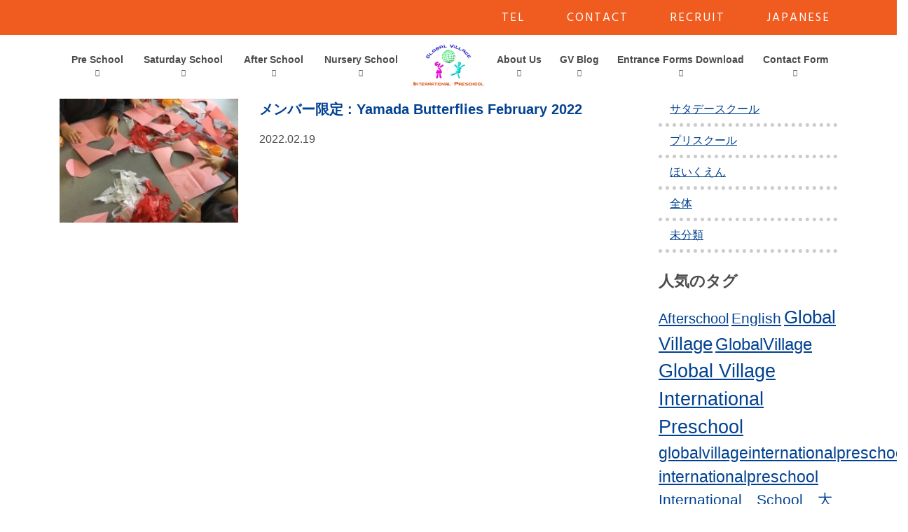

--- FILE ---
content_type: text/html; charset=UTF-8
request_url: https://eng.global-edu.jp/tag/sandbox/
body_size: 13482
content:

<!doctype html>
<html dir="ltr" lang="ja" prefix="og: https://ogp.me/ns#">
<head>
	<meta charset="UTF-8">
	<meta name="viewport" content="width=device-width, initial-scale=1">
	<link rel="profile" href="https://gmpg.org/xfn/11">

	<title>sandbox - International Preschools in Osaka 【Global Village】</title>

		<!-- All in One SEO 4.9.3 - aioseo.com -->
	<meta name="robots" content="max-image-preview:large" />
	<meta name="msvalidate.01" content="1EA0A28D878C6321AC1E33906D0A1165" />
	<link rel="canonical" href="https://eng.global-edu.jp/tag/sandbox/" />
	<meta name="generator" content="All in One SEO (AIOSEO) 4.9.3" />
		<script type="application/ld+json" class="aioseo-schema">
			{"@context":"https:\/\/schema.org","@graph":[{"@type":"BreadcrumbList","@id":"https:\/\/eng.global-edu.jp\/tag\/sandbox\/#breadcrumblist","itemListElement":[{"@type":"ListItem","@id":"https:\/\/eng.global-edu.jp#listItem","position":1,"name":"\u30db\u30fc\u30e0","item":"https:\/\/eng.global-edu.jp","nextItem":{"@type":"ListItem","@id":"https:\/\/eng.global-edu.jp\/tag\/sandbox\/#listItem","name":"sandbox"}},{"@type":"ListItem","@id":"https:\/\/eng.global-edu.jp\/tag\/sandbox\/#listItem","position":2,"name":"sandbox","previousItem":{"@type":"ListItem","@id":"https:\/\/eng.global-edu.jp#listItem","name":"\u30db\u30fc\u30e0"}}]},{"@type":"CollectionPage","@id":"https:\/\/eng.global-edu.jp\/tag\/sandbox\/#collectionpage","url":"https:\/\/eng.global-edu.jp\/tag\/sandbox\/","name":"sandbox - International Preschools in Osaka \u3010Global Village\u3011","inLanguage":"ja","isPartOf":{"@id":"https:\/\/eng.global-edu.jp\/#website"},"breadcrumb":{"@id":"https:\/\/eng.global-edu.jp\/tag\/sandbox\/#breadcrumblist"}},{"@type":"Organization","@id":"https:\/\/eng.global-edu.jp\/#organization","name":"Global Village \u3010Osaka Japan\u3011","url":"https:\/\/eng.global-edu.jp\/","telephone":"+81668786874","logo":{"@type":"ImageObject","url":"https:\/\/eng.global-edu.jp\/wp-content\/uploads\/2021\/03\/favi.jpg","@id":"https:\/\/eng.global-edu.jp\/tag\/sandbox\/#organizationLogo","width":900,"height":900},"image":{"@id":"https:\/\/eng.global-edu.jp\/tag\/sandbox\/#organizationLogo"},"sameAs":["https:\/\/www.facebook.com\/Global.Village.International.Preschool","https:\/\/www.instagram.com\/gvipreschool\/"]},{"@type":"WebSite","@id":"https:\/\/eng.global-edu.jp\/#website","url":"https:\/\/eng.global-edu.jp\/","name":"International Preschools in Osaka \u3010Global Village\u3011","inLanguage":"ja","publisher":{"@id":"https:\/\/eng.global-edu.jp\/#organization"}}]}
		</script>
		<!-- All in One SEO -->

<link rel='dns-prefetch' href='//kit.fontawesome.com' />
<link rel='dns-prefetch' href='//cdnjs.cloudflare.com' />
<link rel="alternate" type="application/rss+xml" title="International Preschools in Osaka 【Global Village】 &raquo; フィード" href="https://eng.global-edu.jp/feed/" />
<link rel="alternate" type="application/rss+xml" title="International Preschools in Osaka 【Global Village】 &raquo; コメントフィード" href="https://eng.global-edu.jp/comments/feed/" />
<link rel="alternate" type="application/rss+xml" title="International Preschools in Osaka 【Global Village】 &raquo; sandbox タグのフィード" href="https://eng.global-edu.jp/tag/sandbox/feed/" />
<style id='wp-img-auto-sizes-contain-inline-css'>
img:is([sizes=auto i],[sizes^="auto," i]){contain-intrinsic-size:3000px 1500px}
/*# sourceURL=wp-img-auto-sizes-contain-inline-css */
</style>
<style id='wp-emoji-styles-inline-css'>

	img.wp-smiley, img.emoji {
		display: inline !important;
		border: none !important;
		box-shadow: none !important;
		height: 1em !important;
		width: 1em !important;
		margin: 0 0.07em !important;
		vertical-align: -0.1em !important;
		background: none !important;
		padding: 0 !important;
	}
/*# sourceURL=wp-emoji-styles-inline-css */
</style>
<style id='wp-block-library-inline-css'>
:root{--wp-block-synced-color:#7a00df;--wp-block-synced-color--rgb:122,0,223;--wp-bound-block-color:var(--wp-block-synced-color);--wp-editor-canvas-background:#ddd;--wp-admin-theme-color:#007cba;--wp-admin-theme-color--rgb:0,124,186;--wp-admin-theme-color-darker-10:#006ba1;--wp-admin-theme-color-darker-10--rgb:0,107,160.5;--wp-admin-theme-color-darker-20:#005a87;--wp-admin-theme-color-darker-20--rgb:0,90,135;--wp-admin-border-width-focus:2px}@media (min-resolution:192dpi){:root{--wp-admin-border-width-focus:1.5px}}.wp-element-button{cursor:pointer}:root .has-very-light-gray-background-color{background-color:#eee}:root .has-very-dark-gray-background-color{background-color:#313131}:root .has-very-light-gray-color{color:#eee}:root .has-very-dark-gray-color{color:#313131}:root .has-vivid-green-cyan-to-vivid-cyan-blue-gradient-background{background:linear-gradient(135deg,#00d084,#0693e3)}:root .has-purple-crush-gradient-background{background:linear-gradient(135deg,#34e2e4,#4721fb 50%,#ab1dfe)}:root .has-hazy-dawn-gradient-background{background:linear-gradient(135deg,#faaca8,#dad0ec)}:root .has-subdued-olive-gradient-background{background:linear-gradient(135deg,#fafae1,#67a671)}:root .has-atomic-cream-gradient-background{background:linear-gradient(135deg,#fdd79a,#004a59)}:root .has-nightshade-gradient-background{background:linear-gradient(135deg,#330968,#31cdcf)}:root .has-midnight-gradient-background{background:linear-gradient(135deg,#020381,#2874fc)}:root{--wp--preset--font-size--normal:16px;--wp--preset--font-size--huge:42px}.has-regular-font-size{font-size:1em}.has-larger-font-size{font-size:2.625em}.has-normal-font-size{font-size:var(--wp--preset--font-size--normal)}.has-huge-font-size{font-size:var(--wp--preset--font-size--huge)}.has-text-align-center{text-align:center}.has-text-align-left{text-align:left}.has-text-align-right{text-align:right}.has-fit-text{white-space:nowrap!important}#end-resizable-editor-section{display:none}.aligncenter{clear:both}.items-justified-left{justify-content:flex-start}.items-justified-center{justify-content:center}.items-justified-right{justify-content:flex-end}.items-justified-space-between{justify-content:space-between}.screen-reader-text{border:0;clip-path:inset(50%);height:1px;margin:-1px;overflow:hidden;padding:0;position:absolute;width:1px;word-wrap:normal!important}.screen-reader-text:focus{background-color:#ddd;clip-path:none;color:#444;display:block;font-size:1em;height:auto;left:5px;line-height:normal;padding:15px 23px 14px;text-decoration:none;top:5px;width:auto;z-index:100000}html :where(.has-border-color){border-style:solid}html :where([style*=border-top-color]){border-top-style:solid}html :where([style*=border-right-color]){border-right-style:solid}html :where([style*=border-bottom-color]){border-bottom-style:solid}html :where([style*=border-left-color]){border-left-style:solid}html :where([style*=border-width]){border-style:solid}html :where([style*=border-top-width]){border-top-style:solid}html :where([style*=border-right-width]){border-right-style:solid}html :where([style*=border-bottom-width]){border-bottom-style:solid}html :where([style*=border-left-width]){border-left-style:solid}html :where(img[class*=wp-image-]){height:auto;max-width:100%}:where(figure){margin:0 0 1em}html :where(.is-position-sticky){--wp-admin--admin-bar--position-offset:var(--wp-admin--admin-bar--height,0px)}@media screen and (max-width:600px){html :where(.is-position-sticky){--wp-admin--admin-bar--position-offset:0px}}

/*# sourceURL=wp-block-library-inline-css */
</style><style id='global-styles-inline-css'>
:root{--wp--preset--aspect-ratio--square: 1;--wp--preset--aspect-ratio--4-3: 4/3;--wp--preset--aspect-ratio--3-4: 3/4;--wp--preset--aspect-ratio--3-2: 3/2;--wp--preset--aspect-ratio--2-3: 2/3;--wp--preset--aspect-ratio--16-9: 16/9;--wp--preset--aspect-ratio--9-16: 9/16;--wp--preset--color--black: #000000;--wp--preset--color--cyan-bluish-gray: #abb8c3;--wp--preset--color--white: #ffffff;--wp--preset--color--pale-pink: #f78da7;--wp--preset--color--vivid-red: #cf2e2e;--wp--preset--color--luminous-vivid-orange: #ff6900;--wp--preset--color--luminous-vivid-amber: #fcb900;--wp--preset--color--light-green-cyan: #7bdcb5;--wp--preset--color--vivid-green-cyan: #00d084;--wp--preset--color--pale-cyan-blue: #8ed1fc;--wp--preset--color--vivid-cyan-blue: #0693e3;--wp--preset--color--vivid-purple: #9b51e0;--wp--preset--gradient--vivid-cyan-blue-to-vivid-purple: linear-gradient(135deg,rgb(6,147,227) 0%,rgb(155,81,224) 100%);--wp--preset--gradient--light-green-cyan-to-vivid-green-cyan: linear-gradient(135deg,rgb(122,220,180) 0%,rgb(0,208,130) 100%);--wp--preset--gradient--luminous-vivid-amber-to-luminous-vivid-orange: linear-gradient(135deg,rgb(252,185,0) 0%,rgb(255,105,0) 100%);--wp--preset--gradient--luminous-vivid-orange-to-vivid-red: linear-gradient(135deg,rgb(255,105,0) 0%,rgb(207,46,46) 100%);--wp--preset--gradient--very-light-gray-to-cyan-bluish-gray: linear-gradient(135deg,rgb(238,238,238) 0%,rgb(169,184,195) 100%);--wp--preset--gradient--cool-to-warm-spectrum: linear-gradient(135deg,rgb(74,234,220) 0%,rgb(151,120,209) 20%,rgb(207,42,186) 40%,rgb(238,44,130) 60%,rgb(251,105,98) 80%,rgb(254,248,76) 100%);--wp--preset--gradient--blush-light-purple: linear-gradient(135deg,rgb(255,206,236) 0%,rgb(152,150,240) 100%);--wp--preset--gradient--blush-bordeaux: linear-gradient(135deg,rgb(254,205,165) 0%,rgb(254,45,45) 50%,rgb(107,0,62) 100%);--wp--preset--gradient--luminous-dusk: linear-gradient(135deg,rgb(255,203,112) 0%,rgb(199,81,192) 50%,rgb(65,88,208) 100%);--wp--preset--gradient--pale-ocean: linear-gradient(135deg,rgb(255,245,203) 0%,rgb(182,227,212) 50%,rgb(51,167,181) 100%);--wp--preset--gradient--electric-grass: linear-gradient(135deg,rgb(202,248,128) 0%,rgb(113,206,126) 100%);--wp--preset--gradient--midnight: linear-gradient(135deg,rgb(2,3,129) 0%,rgb(40,116,252) 100%);--wp--preset--font-size--small: 13px;--wp--preset--font-size--medium: 20px;--wp--preset--font-size--large: 36px;--wp--preset--font-size--x-large: 42px;--wp--preset--spacing--20: 0.44rem;--wp--preset--spacing--30: 0.67rem;--wp--preset--spacing--40: 1rem;--wp--preset--spacing--50: 1.5rem;--wp--preset--spacing--60: 2.25rem;--wp--preset--spacing--70: 3.38rem;--wp--preset--spacing--80: 5.06rem;--wp--preset--shadow--natural: 6px 6px 9px rgba(0, 0, 0, 0.2);--wp--preset--shadow--deep: 12px 12px 50px rgba(0, 0, 0, 0.4);--wp--preset--shadow--sharp: 6px 6px 0px rgba(0, 0, 0, 0.2);--wp--preset--shadow--outlined: 6px 6px 0px -3px rgb(255, 255, 255), 6px 6px rgb(0, 0, 0);--wp--preset--shadow--crisp: 6px 6px 0px rgb(0, 0, 0);}:where(.is-layout-flex){gap: 0.5em;}:where(.is-layout-grid){gap: 0.5em;}body .is-layout-flex{display: flex;}.is-layout-flex{flex-wrap: wrap;align-items: center;}.is-layout-flex > :is(*, div){margin: 0;}body .is-layout-grid{display: grid;}.is-layout-grid > :is(*, div){margin: 0;}:where(.wp-block-columns.is-layout-flex){gap: 2em;}:where(.wp-block-columns.is-layout-grid){gap: 2em;}:where(.wp-block-post-template.is-layout-flex){gap: 1.25em;}:where(.wp-block-post-template.is-layout-grid){gap: 1.25em;}.has-black-color{color: var(--wp--preset--color--black) !important;}.has-cyan-bluish-gray-color{color: var(--wp--preset--color--cyan-bluish-gray) !important;}.has-white-color{color: var(--wp--preset--color--white) !important;}.has-pale-pink-color{color: var(--wp--preset--color--pale-pink) !important;}.has-vivid-red-color{color: var(--wp--preset--color--vivid-red) !important;}.has-luminous-vivid-orange-color{color: var(--wp--preset--color--luminous-vivid-orange) !important;}.has-luminous-vivid-amber-color{color: var(--wp--preset--color--luminous-vivid-amber) !important;}.has-light-green-cyan-color{color: var(--wp--preset--color--light-green-cyan) !important;}.has-vivid-green-cyan-color{color: var(--wp--preset--color--vivid-green-cyan) !important;}.has-pale-cyan-blue-color{color: var(--wp--preset--color--pale-cyan-blue) !important;}.has-vivid-cyan-blue-color{color: var(--wp--preset--color--vivid-cyan-blue) !important;}.has-vivid-purple-color{color: var(--wp--preset--color--vivid-purple) !important;}.has-black-background-color{background-color: var(--wp--preset--color--black) !important;}.has-cyan-bluish-gray-background-color{background-color: var(--wp--preset--color--cyan-bluish-gray) !important;}.has-white-background-color{background-color: var(--wp--preset--color--white) !important;}.has-pale-pink-background-color{background-color: var(--wp--preset--color--pale-pink) !important;}.has-vivid-red-background-color{background-color: var(--wp--preset--color--vivid-red) !important;}.has-luminous-vivid-orange-background-color{background-color: var(--wp--preset--color--luminous-vivid-orange) !important;}.has-luminous-vivid-amber-background-color{background-color: var(--wp--preset--color--luminous-vivid-amber) !important;}.has-light-green-cyan-background-color{background-color: var(--wp--preset--color--light-green-cyan) !important;}.has-vivid-green-cyan-background-color{background-color: var(--wp--preset--color--vivid-green-cyan) !important;}.has-pale-cyan-blue-background-color{background-color: var(--wp--preset--color--pale-cyan-blue) !important;}.has-vivid-cyan-blue-background-color{background-color: var(--wp--preset--color--vivid-cyan-blue) !important;}.has-vivid-purple-background-color{background-color: var(--wp--preset--color--vivid-purple) !important;}.has-black-border-color{border-color: var(--wp--preset--color--black) !important;}.has-cyan-bluish-gray-border-color{border-color: var(--wp--preset--color--cyan-bluish-gray) !important;}.has-white-border-color{border-color: var(--wp--preset--color--white) !important;}.has-pale-pink-border-color{border-color: var(--wp--preset--color--pale-pink) !important;}.has-vivid-red-border-color{border-color: var(--wp--preset--color--vivid-red) !important;}.has-luminous-vivid-orange-border-color{border-color: var(--wp--preset--color--luminous-vivid-orange) !important;}.has-luminous-vivid-amber-border-color{border-color: var(--wp--preset--color--luminous-vivid-amber) !important;}.has-light-green-cyan-border-color{border-color: var(--wp--preset--color--light-green-cyan) !important;}.has-vivid-green-cyan-border-color{border-color: var(--wp--preset--color--vivid-green-cyan) !important;}.has-pale-cyan-blue-border-color{border-color: var(--wp--preset--color--pale-cyan-blue) !important;}.has-vivid-cyan-blue-border-color{border-color: var(--wp--preset--color--vivid-cyan-blue) !important;}.has-vivid-purple-border-color{border-color: var(--wp--preset--color--vivid-purple) !important;}.has-vivid-cyan-blue-to-vivid-purple-gradient-background{background: var(--wp--preset--gradient--vivid-cyan-blue-to-vivid-purple) !important;}.has-light-green-cyan-to-vivid-green-cyan-gradient-background{background: var(--wp--preset--gradient--light-green-cyan-to-vivid-green-cyan) !important;}.has-luminous-vivid-amber-to-luminous-vivid-orange-gradient-background{background: var(--wp--preset--gradient--luminous-vivid-amber-to-luminous-vivid-orange) !important;}.has-luminous-vivid-orange-to-vivid-red-gradient-background{background: var(--wp--preset--gradient--luminous-vivid-orange-to-vivid-red) !important;}.has-very-light-gray-to-cyan-bluish-gray-gradient-background{background: var(--wp--preset--gradient--very-light-gray-to-cyan-bluish-gray) !important;}.has-cool-to-warm-spectrum-gradient-background{background: var(--wp--preset--gradient--cool-to-warm-spectrum) !important;}.has-blush-light-purple-gradient-background{background: var(--wp--preset--gradient--blush-light-purple) !important;}.has-blush-bordeaux-gradient-background{background: var(--wp--preset--gradient--blush-bordeaux) !important;}.has-luminous-dusk-gradient-background{background: var(--wp--preset--gradient--luminous-dusk) !important;}.has-pale-ocean-gradient-background{background: var(--wp--preset--gradient--pale-ocean) !important;}.has-electric-grass-gradient-background{background: var(--wp--preset--gradient--electric-grass) !important;}.has-midnight-gradient-background{background: var(--wp--preset--gradient--midnight) !important;}.has-small-font-size{font-size: var(--wp--preset--font-size--small) !important;}.has-medium-font-size{font-size: var(--wp--preset--font-size--medium) !important;}.has-large-font-size{font-size: var(--wp--preset--font-size--large) !important;}.has-x-large-font-size{font-size: var(--wp--preset--font-size--x-large) !important;}
/*# sourceURL=global-styles-inline-css */
</style>

<style id='classic-theme-styles-inline-css'>
/*! This file is auto-generated */
.wp-block-button__link{color:#fff;background-color:#32373c;border-radius:9999px;box-shadow:none;text-decoration:none;padding:calc(.667em + 2px) calc(1.333em + 2px);font-size:1.125em}.wp-block-file__button{background:#32373c;color:#fff;text-decoration:none}
/*# sourceURL=/wp-includes/css/classic-themes.min.css */
</style>
<link rel='stylesheet' id='contact-form-7-css' href='https://eng.global-edu.jp/wp-content/plugins/contact-form-7/includes/css/styles.css?ver=6.1.4' media='all' />
<link rel='stylesheet' id='globalvillage-style-css' href='https://eng.global-edu.jp/wp-content/themes/globalvillage/style.css?ver=1.0.0' media='all' />
<link rel='stylesheet' id='bootstrap-grid-css' href='https://eng.global-edu.jp/wp-content/themes/globalvillage/css/bootstrap-grid.min.css?ver=1.0.0' media='all' />
<link rel='stylesheet' id='slick-css' href='https://cdnjs.cloudflare.com/ajax/libs/slick-carousel/1.9.0/slick.css?ver=1.0.0' media='all' />
<link rel='stylesheet' id='slick-theme-css' href='https://cdnjs.cloudflare.com/ajax/libs/slick-carousel/1.9.0/slick-theme.css?ver=1.0.0' media='all' />
<link rel='stylesheet' id='megamenu-css' href='https://eng.global-edu.jp/wp-content/themes/globalvillage/css/megamenu.css?ver=1.0.0' media='all' />
<link rel='stylesheet' id='ionicons-css' href='https://eng.global-edu.jp/wp-content/themes/globalvillage/css/ionicons.min.css?ver=1.0.0' media='all' />
<link rel='stylesheet' id='scroll-hint-css' href='https://eng.global-edu.jp/wp-content/themes/globalvillage/css/scroll-hint.css?ver=1.0.0' media='all' />
<link rel='stylesheet' id='main-css' href='https://eng.global-edu.jp/wp-content/themes/globalvillage/css/main.css?22&#038;ver=1.0.0' media='all' />
<link rel='stylesheet' id='mobile-css' href='https://eng.global-edu.jp/wp-content/themes/globalvillage/css/mobile.css?22&#038;ver=1.0.0' media='all' />
<link rel='stylesheet' id='wp-members-css' href='https://eng.global-edu.jp/wp-content/plugins/wp-members/assets/css/forms/generic-no-float.min.css?ver=3.5.5.1' media='all' />
<script src="https://eng.global-edu.jp/wp-includes/js/jquery/jquery.min.js?ver=3.7.1" id="jquery-core-js"></script>
<script src="https://eng.global-edu.jp/wp-includes/js/jquery/jquery-migrate.min.js?ver=3.4.1" id="jquery-migrate-js"></script>
<link rel="https://api.w.org/" href="https://eng.global-edu.jp/wp-json/" /><link rel="alternate" title="JSON" type="application/json" href="https://eng.global-edu.jp/wp-json/wp/v2/tags/390" /><link rel="EditURI" type="application/rsd+xml" title="RSD" href="https://eng.global-edu.jp/xmlrpc.php?rsd" />

<link rel="icon" href="https://eng.global-edu.jp/wp-content/uploads/2021/03/cropped-favi-32x32.jpg" sizes="32x32" />
<link rel="icon" href="https://eng.global-edu.jp/wp-content/uploads/2021/03/cropped-favi-192x192.jpg" sizes="192x192" />
<link rel="apple-touch-icon" href="https://eng.global-edu.jp/wp-content/uploads/2021/03/cropped-favi-180x180.jpg" />
<meta name="msapplication-TileImage" content="https://eng.global-edu.jp/wp-content/uploads/2021/03/cropped-favi-270x270.jpg" />
	
<!-- Global site tag (gtag.js) - Google Analytics -->
<script async src="https://www.googletagmanager.com/gtag/js?id=UA-193151083-2"></script>
<script>
  window.dataLayer = window.dataLayer || [];
  function gtag(){dataLayer.push(arguments);}
  gtag('js', new Date());

  gtag('config', 'UA-193151083-2');
</script>

</head>
<body data-rsssl=1 class="archive tag tag-sandbox tag-390 wp-theme-globalvillage hfeed">
<div id="page" class="site">
	<a class="skip-link screen-reader-text" href="#primary">Skip to content</a>
	<section class="top-menu">
		<div class="container">
			<div class="row">
			<div class="col-lg-3">
				<ul class="hd-sns">
					<li><a href="https://www.facebook.com/Global.Village.International.Preschool" title="公式facebookページ" target="_blank"><i class="fab fa-facebook-square"></i></a></li>
					<li><a href="https://www.instagram.com/gvipreschool/" title="公式Instagram" target="_blank"><i class="fab fa-instagram"></i></a></li>
				</ul>
			</div>
			<div class="col-lg-9">
				<ul class="top-contact">
					<li><a href="#tel" title="電話"><i class="fas fa-phone-alt"></i>TEL</a></li>
					<li><a href="/contact/" title="お問い合わせ"><i class="far fa-envelope"></i>CONTACT</a></li>
					<li><a href="/recruit/" title="求人情報"><i class="fas fa-users"></i>RECRUIT</a></li>
					<li><a href="https://global-edu.jp/" title="日本語ページ"><i class="fas fa-globe-americas"></i>JAPANESE</a></li>
					<!--<li class="login-menu"><a href="/member/" title=""><i class="fas fa-lock"></i>LOGIN</a></li>-->
				</ul>
			</div>
			</div>
		</div>
	</section>

		<header id="masthead" class="site-header">
		<nav id="site-navi" class="main-navi">
			<div class="container">
				<div class="menu-container">
					<div class="new-hd">
						<div class="fixed-logo">
											<p class="site-title"><a href="https://eng.global-edu.jp/" rel="home"><img src="https://eng.global-edu.jp/wp-content/themes/globalvillage/img/logo.png"></a></p>
									</div>
						<div class="new-hd-menu">
							<div class="menu"><ul id="pc-menu" class="menu-box"><li id="menu-item-27" class="menu-item menu-item-type-post_type menu-item-object-page menu-item-has-children menu-item-27"><a href="https://eng.global-edu.jp/pre-school/" data-ps2id-api="true">Pre School</a>
<ul class="sub-menu">
	<li id="menu-item-86" class="menu-item menu-item-type-post_type menu-item-object-page menu-item-86"><a href="https://eng.global-edu.jp/pre-school/activities%ef%bc%86events/" data-ps2id-api="true">School Activities &#038; Events</a></li>
	<li id="menu-item-83" class="menu-item menu-item-type-post_type menu-item-object-page menu-item-83"><a href="https://eng.global-edu.jp/pre-school/lunch-and-snack/" data-ps2id-api="true">Lunch &#038; Snack</a></li>
	<li id="menu-item-94" class="menu-item menu-item-type-post_type menu-item-object-page menu-item-94"><a href="https://eng.global-edu.jp/pre-school/health-security/" data-ps2id-api="true">Health &#038; Security</a></li>
	<li id="menu-item-675" class="menu-item menu-item-type-custom menu-item-object-custom menu-item-675"><a href="/pre-school#hoikuryou" data-ps2id-api="true">Fee</a></li>
	<li id="menu-item-663" class="menu-item menu-item-type-post_type menu-item-object-page menu-item-663"><a href="https://eng.global-edu.jp/pre-school/bus/" data-ps2id-api="true">School Bus</a></li>
</ul>
</li>
<li id="menu-item-29" class="menu-item menu-item-type-post_type menu-item-object-page menu-item-has-children menu-item-29"><a href="https://eng.global-edu.jp/saturday-school/" data-ps2id-api="true">Saturday School</a>
<ul class="sub-menu">
	<li id="menu-item-222" class="menu-item menu-item-type-post_type menu-item-object-page menu-item-222"><a href="https://eng.global-edu.jp/saturday-school/class/" data-ps2id-api="true">Class</a></li>
	<li id="menu-item-205" class="menu-item menu-item-type-post_type menu-item-object-page menu-item-205"><a href="https://eng.global-edu.jp/saturday-school/class-activities-events/" data-ps2id-api="true">Class Activities &#038; Events</a></li>
	<li id="menu-item-677" class="menu-item menu-item-type-custom menu-item-object-custom menu-item-677"><a href="/saturday-school#ryokin" data-ps2id-api="true">Fee</a></li>
</ul>
</li>
<li id="menu-item-28" class="menu-item menu-item-type-post_type menu-item-object-page menu-item-28"><a href="https://eng.global-edu.jp/after-school/" data-ps2id-api="true">After School</a></li>
<li id="menu-item-437" class="menu-item menu-item-type-post_type menu-item-object-page menu-item-437"><a href="https://eng.global-edu.jp/nursery-school/" data-ps2id-api="true">Nursery School</a></li>
</ul></div>						</div>
			<div class="new-hd-logo">
								<p class="site-title"><a href="https://eng.global-edu.jp/" rel="home"><img src="https://eng.global-edu.jp/wp-content/themes/globalvillage/img/logo.png"></a></p>
									</div>
						<div class="new-hd-menu">
											<div class="menu"><ul id="pc-menu2" class="menu-box"><li id="menu-item-3236" class="menu-item menu-item-type-post_type menu-item-object-page menu-item-has-children menu-item-3236"><a href="https://eng.global-edu.jp/about/" data-ps2id-api="true">About Us</a>
<ul class="sub-menu">
	<li id="menu-item-3242" class="menu-item menu-item-type-post_type menu-item-object-page menu-item-3242"><a href="https://eng.global-edu.jp/about/senri-yamada-school/" data-ps2id-api="true">Senriyamada</a></li>
	<li id="menu-item-3238" class="menu-item menu-item-type-post_type menu-item-object-page menu-item-3238"><a href="https://eng.global-edu.jp/about/senrioka/" data-ps2id-api="true">Senrioka</a></li>
	<li id="menu-item-3239" class="menu-item menu-item-type-post_type menu-item-object-page menu-item-3239"><a href="https://eng.global-edu.jp/about/takatsuki/" data-ps2id-api="true">Takatsuki Ibaraki</a></li>
	<li id="menu-item-3240" class="menu-item menu-item-type-post_type menu-item-object-page menu-item-3240"><a href="https://eng.global-edu.jp/about/what-is-global-village/" data-ps2id-api="true">What is the Global Village?</a></li>
	<li id="menu-item-3237" class="menu-item menu-item-type-post_type menu-item-object-page menu-item-3237"><a href="https://eng.global-edu.jp/about/faq/" data-ps2id-api="true">Faq</a></li>
	<li id="menu-item-3241" class="menu-item menu-item-type-post_type menu-item-object-page menu-item-3241"><a href="https://eng.global-edu.jp/about/philanthropy/" data-ps2id-api="true">Philanthropy</a></li>
</ul>
</li>
<li id="menu-item-3243" class="menu-item menu-item-type-post_type menu-item-object-page current_page_parent menu-item-3243"><a href="https://eng.global-edu.jp/blog/" data-ps2id-api="true">GV Blog</a></li>
<li id="menu-item-3244" class="menu-item menu-item-type-post_type menu-item-object-page menu-item-3244"><a href="https://eng.global-edu.jp/download/" data-ps2id-api="true">Entrance Forms Download</a></li>
<li id="menu-item-3245" class="menu-item menu-item-type-post_type menu-item-object-page menu-item-3245"><a href="https://eng.global-edu.jp/form/" data-ps2id-api="true">Contact Form</a></li>
</ul></div>						</div>
					</div>
			</div>
			</div>
		</nav><!-- #site-navigation -->
	</header><!-- #masthead -->
	
<div class="container">

<div class="row">
	<div class="col-lg-9">

	<main id="primary" class="pc-main">

		
			<header class="page-header">
				<h1 class="page-title">タグ: <span>sandbox</span></h1>			</header><!-- .page-header -->


		<div class="row">

			
<div class="col-lg-12">
<article id="post-3464" class="ac post-3464 post type-post status-publish format-standard post-password-required hentry category-pre-blog tag-afterschool tag-english tag-globalvillage tag-globalvillageinternationalpreschool tag-internationalpreschool tag-osaka tag-outsideplay tag-sandbox tag-suita tag-takatsuki tag-teaparty tag-valentinesday tag-33 tag-283 tag-30 tag-393 tag-394 tag-75 tag-77 tag-87 tag-76 tag-32 tag-20 tag-312 tag-207 tag-78 tag-74 tag-88">

<div class="row">
<div class="col-lg-4">
<div class="top-blog-img">
<img width="279" height="194" src="https://eng.global-edu.jp/wp-content/uploads/2022/02/IMG_9954-e1645083916283.jpg" class="attachment-frontblog size-frontblog wp-post-image" alt="" decoding="async" fetchpriority="high" /></div>
</div>
<div class="col-lg-8">
<h2 class="entry-title"><a href="https://eng.global-edu.jp/yamada-butterflies-february-2022/" rel="bookmark"><span class="password-txt">メンバー限定</span> : Yamada Butterflies February 2022</a></h2><p><time datetime="2022-02-19">2022.02.19</time></p>

</div>
</div>

</article><!-- #post-3464 -->
</div>

		</div>

	</main><!-- #main -->

		</div>
		<div class="col-lg-3">
			
<aside id="secondary" class="widget-area">
	<section id="categories-2" class="widget widget_categories"><h2 class="widget-title">カテゴリー</h2>
			<ul>
					<li class="cat-item cat-item-16"><a href="https://eng.global-edu.jp/category/after-blog/">アフタースクール</a>
</li>
	<li class="cat-item cat-item-15"><a href="https://eng.global-edu.jp/category/sata-blog/">サタデースクール</a>
</li>
	<li class="cat-item cat-item-14"><a href="https://eng.global-edu.jp/category/pre-blog/">プリスクール</a>
</li>
	<li class="cat-item cat-item-17"><a href="https://eng.global-edu.jp/category/hoiku-blog/">ほいくえん</a>
</li>
	<li class="cat-item cat-item-13"><a href="https://eng.global-edu.jp/category/all/">全体</a>
</li>
	<li class="cat-item cat-item-1"><a href="https://eng.global-edu.jp/category/uncategorized/">未分類</a>
</li>
			</ul>

			</section><section id="tag_cloud-2" class="widget widget_tag_cloud"><h2 class="widget-title">人気のタグ</h2><div class="tagcloud"><a href="https://eng.global-edu.jp/tag/afterschool/" class="tag-cloud-link tag-link-69 tag-link-position-1" style="font-size: 15.241379310345pt;" aria-label="Afterschool (30個の項目)">Afterschool</a>
<a href="https://eng.global-edu.jp/tag/english/" class="tag-cloud-link tag-link-99 tag-link-position-2" style="font-size: 15.563218390805pt;" aria-label="English (31個の項目)">English</a>
<a href="https://eng.global-edu.jp/tag/global-village/" class="tag-cloud-link tag-link-36 tag-link-position-3" style="font-size: 19.264367816092pt;" aria-label="Global Village (54個の項目)">Global Village</a>
<a href="https://eng.global-edu.jp/tag/globalvillage/" class="tag-cloud-link tag-link-28 tag-link-position-4" style="font-size: 18.137931034483pt;" aria-label="GlobalVillage (46個の項目)">GlobalVillage</a>
<a href="https://eng.global-edu.jp/tag/global-village-international-preschool/" class="tag-cloud-link tag-link-42 tag-link-position-5" style="font-size: 20.068965517241pt;" aria-label="Global Village International Preschool (61個の項目)">Global Village International Preschool</a>
<a href="https://eng.global-edu.jp/tag/globalvillageinternationalpreschool/" class="tag-cloud-link tag-link-84 tag-link-position-6" style="font-size: 17.333333333333pt;" aria-label="globalvillageinternationalpreschool (41個の項目)">globalvillageinternationalpreschool</a>
<a href="https://eng.global-edu.jp/tag/internationalpreschool/" class="tag-cloud-link tag-link-83 tag-link-position-7" style="font-size: 17.333333333333pt;" aria-label="internationalpreschool (41個の項目)">internationalpreschool</a>
<a href="https://eng.global-edu.jp/tag/international%e3%80%80school%e3%80%80%e5%a4%a7%e9%98%aa/" class="tag-cloud-link tag-link-72 tag-link-position-8" style="font-size: 16.045977011494pt;" aria-label="International　School　大阪 (34個の項目)">International　School　大阪</a>
<a href="https://eng.global-edu.jp/tag/osaka/" class="tag-cloud-link tag-link-85 tag-link-position-9" style="font-size: 17.011494252874pt;" aria-label="osaka (39個の項目)">osaka</a>
<a href="https://eng.global-edu.jp/tag/suita/" class="tag-cloud-link tag-link-86 tag-link-position-10" style="font-size: 17.494252873563pt;" aria-label="suita (42個の項目)">suita</a>
<a href="https://eng.global-edu.jp/tag/takatsuki/" class="tag-cloud-link tag-link-94 tag-link-position-11" style="font-size: 13.954022988506pt;" aria-label="Takatsuki (25個の項目)">Takatsuki</a>
<a href="https://eng.global-edu.jp/tag/%e3%82%a2%e3%83%95%e3%82%bf%e3%83%bc%e3%82%b9%e3%82%af%e3%83%bc%e3%83%ab/" class="tag-cloud-link tag-link-33 tag-link-position-12" style="font-size: 15.724137931034pt;" aria-label="アフタースクール (32個の項目)">アフタースクール</a>
<a href="https://eng.global-edu.jp/tag/%e3%82%a4%e3%83%9e%e3%83%bc%e3%82%b8%e3%83%a7%e3%83%b3%e6%95%99%e8%82%b2/" class="tag-cloud-link tag-link-22 tag-link-position-13" style="font-size: 11.057471264368pt;" aria-label="イマージョン教育 (16個の項目)">イマージョン教育</a>
<a href="https://eng.global-edu.jp/tag/%e3%82%a4%e3%83%b3%e3%82%bf%e3%83%bc%e3%83%8a%e3%82%b7%e3%83%a7%e3%83%8a%e3%83%ab/" class="tag-cloud-link tag-link-283 tag-link-position-14" style="font-size: 16.528735632184pt;" aria-label="インターナショナル (36個の項目)">インターナショナル</a>
<a href="https://eng.global-edu.jp/tag/%e3%82%a4%e3%83%b3%e3%82%bf%e3%83%bc%e3%83%8a%e3%82%b7%e3%83%a7%e3%83%8a%e3%83%ab%e3%82%b9%e3%82%af%e3%83%bc%e3%83%ab-%e5%90%b9%e7%94%b0/" class="tag-cloud-link tag-link-316 tag-link-position-15" style="font-size: 8.6436781609195pt;" aria-label="インターナショナルスクール 吹田 (11個の項目)">インターナショナルスクール 吹田</a>
<a href="https://eng.global-edu.jp/tag/%e3%82%a4%e3%83%b3%e3%82%bf%e3%83%bc%e3%83%8a%e3%82%b7%e3%83%a7%e3%83%8a%e3%83%ab%e3%83%97%e3%83%aa%e3%82%b9%e3%82%af%e3%83%bc%e3%83%ab/" class="tag-cloud-link tag-link-21 tag-link-position-16" style="font-size: 17.011494252874pt;" aria-label="インターナショナルプリスクール (39個の項目)">インターナショナルプリスクール</a>
<a href="https://eng.global-edu.jp/tag/%e3%82%b0%e3%83%ad%e3%83%bc%e3%83%90%e3%83%ab%e3%83%b4%e3%82%a3%e3%83%ac%e3%83%83%e3%82%b8/" class="tag-cloud-link tag-link-30 tag-link-position-17" style="font-size: 22pt;" aria-label="グローバルヴィレッジ (80個の項目)">グローバルヴィレッジ</a>
<a href="https://eng.global-edu.jp/tag/%e3%82%b0%e3%83%ad%e3%83%bc%e3%83%90%e3%83%ab%e3%83%b4%e3%82%a3%e3%83%ac%e3%83%83%e3%82%b8%e3%82%a4%e3%83%b3%e3%82%bf%e3%83%bc%e3%83%8a%e3%82%b7%e3%83%a7%e3%83%8a%e3%83%ab%e3%83%97%e3%83%aa%e3%82%b9/" class="tag-cloud-link tag-link-314 tag-link-position-18" style="font-size: 11.540229885057pt;" aria-label="グローバルヴィレッジインターナショナルプリスクール (17個の項目)">グローバルヴィレッジインターナショナルプリスクール</a>
<a href="https://eng.global-edu.jp/tag/%e3%82%b0%e3%83%ad%e3%83%bc%e3%83%90%e3%83%ab%e3%83%b4%e3%82%a3%e3%83%ac%e3%83%83%e3%82%b8%e4%bf%9d%e8%82%b2%e5%9c%92/" class="tag-cloud-link tag-link-315 tag-link-position-19" style="font-size: 8.6436781609195pt;" aria-label="グローバルヴィレッジ保育園 (11個の項目)">グローバルヴィレッジ保育園</a>
<a href="https://eng.global-edu.jp/tag/%e3%82%b1%e3%83%b3%e3%83%96%e3%83%aa%e3%83%83%e3%82%b8%e5%9b%bd%e9%9a%9b%e5%85%90%e7%ab%a5%e8%8b%b1%e6%a4%9c/" class="tag-cloud-link tag-link-34 tag-link-position-20" style="font-size: 8pt;" aria-label="ケンブリッジ国際児童英検 (10個の項目)">ケンブリッジ国際児童英検</a>
<a href="https://eng.global-edu.jp/tag/%e3%83%90%e3%82%a4%e3%83%aa%e3%83%b3%e3%82%ac%e3%83%ab/" class="tag-cloud-link tag-link-295 tag-link-position-21" style="font-size: 10.252873563218pt;" aria-label="バイリンガル (14個の項目)">バイリンガル</a>
<a href="https://eng.global-edu.jp/tag/%e3%83%97%e3%83%aa%e3%82%b9%e3%82%af%e3%83%bc%e3%83%ab/" class="tag-cloud-link tag-link-75 tag-link-position-22" style="font-size: 17.333333333333pt;" aria-label="プリスクール (41個の項目)">プリスクール</a>
<a href="https://eng.global-edu.jp/tag/%e4%b8%80%e6%ad%b3%e4%bf%9d%e8%82%b2%e5%9c%92/" class="tag-cloud-link tag-link-293 tag-link-position-23" style="font-size: 9.1264367816092pt;" aria-label="一歳保育園 (12個の項目)">一歳保育園</a>
<a href="https://eng.global-edu.jp/tag/%e4%bf%9d%e8%82%b2%e5%9c%92/" class="tag-cloud-link tag-link-48 tag-link-position-24" style="font-size: 12.505747126437pt;" aria-label="保育園 (20個の項目)">保育園</a>
<a href="https://eng.global-edu.jp/tag/%e5%8c%97%e6%91%82/" class="tag-cloud-link tag-link-77 tag-link-position-25" style="font-size: 17.011494252874pt;" aria-label="北摂 (39個の項目)">北摂</a>
<a href="https://eng.global-edu.jp/tag/%e5%8c%97%e6%91%82%e3%83%97%e3%83%aa%e3%82%b9%e3%82%af%e3%83%bc%e3%83%ab/" class="tag-cloud-link tag-link-299 tag-link-position-26" style="font-size: 12.183908045977pt;" aria-label="北摂プリスクール (19個の項目)">北摂プリスクール</a>
<a href="https://eng.global-edu.jp/tag/%e5%8c%97%e6%91%82%e4%bf%9d%e8%82%b2%e5%9c%92/" class="tag-cloud-link tag-link-301 tag-link-position-27" style="font-size: 11.540229885057pt;" aria-label="北摂保育園 (17個の項目)">北摂保育園</a>
<a href="https://eng.global-edu.jp/tag/%e5%8d%83%e9%87%8c%e4%b8%98%e6%a0%a1/" class="tag-cloud-link tag-link-50 tag-link-position-28" style="font-size: 12.505747126437pt;" aria-label="千里丘校 (20個の項目)">千里丘校</a>
<a href="https://eng.global-edu.jp/tag/%e5%90%b9%e7%94%b0/" class="tag-cloud-link tag-link-87 tag-link-position-29" style="font-size: 17.494252873563pt;" aria-label="吹田 (42個の項目)">吹田</a>
<a href="https://eng.global-edu.jp/tag/%e5%90%b9%e7%94%b0%e5%b8%82%e4%bf%9d%e8%82%b2%e5%9c%92/" class="tag-cloud-link tag-link-302 tag-link-position-30" style="font-size: 10.574712643678pt;" aria-label="吹田市保育園 (15個の項目)">吹田市保育園</a>
<a href="https://eng.global-edu.jp/tag/%e5%a4%a7%e9%98%aa/" class="tag-cloud-link tag-link-76 tag-link-position-31" style="font-size: 17.011494252874pt;" aria-label="大阪 (39個の項目)">大阪</a>
<a href="https://eng.global-edu.jp/tag/%e5%a4%a7%e9%98%aa%e4%bf%9d%e8%82%b2%e5%9c%92/" class="tag-cloud-link tag-link-300 tag-link-position-32" style="font-size: 11.057471264368pt;" aria-label="大阪保育園 (16個の項目)">大阪保育園</a>
<a href="https://eng.global-edu.jp/tag/%e5%ad%90%e3%81%a9%e3%82%82%e8%8b%b1%e8%aa%9e/" class="tag-cloud-link tag-link-294 tag-link-position-33" style="font-size: 11.540229885057pt;" aria-label="子ども英語 (17個の項目)">子ども英語</a>
<a href="https://eng.global-edu.jp/tag/%e5%b0%8f%e5%ad%a6%e7%94%9f%e8%8b%b1%e8%aa%9e/" class="tag-cloud-link tag-link-32 tag-link-position-34" style="font-size: 17.333333333333pt;" aria-label="小学生英語 (41個の項目)">小学生英語</a>
<a href="https://eng.global-edu.jp/tag/%e5%b9%bc%e5%85%90%e8%8b%b1%e8%aa%9e/" class="tag-cloud-link tag-link-20 tag-link-position-35" style="font-size: 18.942528735632pt;" aria-label="幼児英語 (52個の項目)">幼児英語</a>
<a href="https://eng.global-edu.jp/tag/%e6%b4%a5%e9%9b%b2%e5%8f%b0/" class="tag-cloud-link tag-link-312 tag-link-position-36" style="font-size: 13.149425287356pt;" aria-label="津雲台 (22個の項目)">津雲台</a>
<a href="https://eng.global-edu.jp/tag/%e8%8b%b1%e8%aa%9e/" class="tag-cloud-link tag-link-78 tag-link-position-37" style="font-size: 16.689655172414pt;" aria-label="英語 (37個の項目)">英語</a>
<a href="https://eng.global-edu.jp/tag/%e8%8b%b1%e8%aa%9e%e4%bf%9d%e8%82%b2/" class="tag-cloud-link tag-link-298 tag-link-position-38" style="font-size: 14.275862068966pt;" aria-label="英語保育 (26個の項目)">英語保育</a>
<a href="https://eng.global-edu.jp/tag/%e8%8b%b1%e8%aa%9e%e5%ad%90%e8%82%b2%e3%81%a6/" class="tag-cloud-link tag-link-296 tag-link-position-39" style="font-size: 12.183908045977pt;" aria-label="英語子育て (19個の項目)">英語子育て</a>
<a href="https://eng.global-edu.jp/tag/%e8%8b%b1%e8%aa%9e%e5%ad%a6%e7%bf%92/" class="tag-cloud-link tag-link-74 tag-link-position-40" style="font-size: 17.333333333333pt;" aria-label="英語学習 (41個の項目)">英語学習</a>
<a href="https://eng.global-edu.jp/tag/%e8%8b%b1%e8%aa%9e%e6%95%99%e8%82%b2/" class="tag-cloud-link tag-link-297 tag-link-position-41" style="font-size: 13.954022988506pt;" aria-label="英語教育 (25個の項目)">英語教育</a>
<a href="https://eng.global-edu.jp/tag/%e9%ab%98%e6%a7%bb/" class="tag-cloud-link tag-link-88 tag-link-position-42" style="font-size: 15.241379310345pt;" aria-label="高槻 (30個の項目)">高槻</a>
<a href="https://eng.global-edu.jp/tag/%e9%ab%98%e6%a7%bb%e5%b8%82/" class="tag-cloud-link tag-link-79 tag-link-position-43" style="font-size: 9.7701149425287pt;" aria-label="高槻市 (13個の項目)">高槻市</a>
<a href="https://eng.global-edu.jp/tag/%e9%ab%98%e6%a7%bb%e8%8c%a8%e6%9c%a8%e6%a0%a1/" class="tag-cloud-link tag-link-31 tag-link-position-44" style="font-size: 8pt;" aria-label="高槻茨木校 (10個の項目)">高槻茨木校</a>
<a href="https://eng.global-edu.jp/tag/%ef%bc%91%e6%ad%b3%e5%85%90/" class="tag-cloud-link tag-link-118 tag-link-position-45" style="font-size: 11.540229885057pt;" aria-label="１歳児 (17個の項目)">１歳児</a></div>
</section><section id="archives-2" class="widget widget_archive"><h2 class="widget-title">アーカイブ</h2>
			<ul>
					<li><a href='https://eng.global-edu.jp/2022/03/'>2022年3月</a></li>
	<li><a href='https://eng.global-edu.jp/2022/02/'>2022年2月</a></li>
	<li><a href='https://eng.global-edu.jp/2022/01/'>2022年1月</a></li>
	<li><a href='https://eng.global-edu.jp/2021/12/'>2021年12月</a></li>
	<li><a href='https://eng.global-edu.jp/2021/11/'>2021年11月</a></li>
	<li><a href='https://eng.global-edu.jp/2021/10/'>2021年10月</a></li>
	<li><a href='https://eng.global-edu.jp/2021/09/'>2021年9月</a></li>
	<li><a href='https://eng.global-edu.jp/2021/08/'>2021年8月</a></li>
	<li><a href='https://eng.global-edu.jp/2021/07/'>2021年7月</a></li>
	<li><a href='https://eng.global-edu.jp/2021/06/'>2021年6月</a></li>
	<li><a href='https://eng.global-edu.jp/2021/05/'>2021年5月</a></li>
	<li><a href='https://eng.global-edu.jp/2021/04/'>2021年4月</a></li>
	<li><a href='https://eng.global-edu.jp/2021/02/'>2021年2月</a></li>
			</ul>

			</section></aside><!-- #secondary -->
		</div>
</div>
</div>
	
			 <section id="tel" class="top-contact container-fluid full-box">
			<div class="row">
				<div class="col-lg-6 col-12">
					<div class="ft-tel flat">
						<h2>お気軽にお電話ください</h2>
						<p>お問い合わせはお近くに校舎までお電話ください。</p>
						<div class="row">
							<div class="col-lg-3">
								<div class="tel-inner">
								<h3>Senriyamada</h3>
								<a href="tel:06-6831-8996" title=""><i class="fas fa-phone-alt"></i>+81-6-6831-8996</a>
								</div>
							</div>
							<div class="col-lg-3">
								<div class="tel-inner">
								<h3>Senrioka</h3>
								<a href="tel:06-6878-6874" title=""><i class="fas fa-phone-alt"></i>+81-6-6878-6874</a>
								</div>
							</div>
							<div class="col-lg-3">
								<div class="tel-inner">
								<h3>Takatsuki Ibaraki</h3>
								<a href="tel:072-694-6000" title=""><i class="fas fa-phone-alt"></i>+81-72-694-6000</a>
								</div>
							</div>
							<div class="col-lg-3">
								<div class="tel-inner">
								<h3>Nursery School</h3>
								<a href="tel:06-6170-8786" title=""><i class="fas fa-phone-alt"></i>+81-6-6170-8786</a>
								</div>
							</div>
						</div>
					</div>
				</div>
				<div class="col-lg-6 col-12">
					<div class="ft-contact flat">
						<a href="/contact/" title="">
						<h2><span>Contact form</span></h2>
						</a>
					</div>
				</div>
			</div>
		</section>

	<footer id="colophon" class="site-footer">
		<div class="ft-menu">
			<div class="container">
				<div class="row">
					<div class="col-lg-3">
						<h2><a href="/about/" title="私たちについて">About us</a></h2>
						<div class="ft-menu-inner"><ul id="ft-menu1" class="ft-box"><li id="menu-item-355" class="menu-item menu-item-type-post_type menu-item-object-page menu-item-355"><a href="https://eng.global-edu.jp/about/what-is-global-village/" data-ps2id-api="true">What is the Global Village?</a></li>
<li id="menu-item-356" class="menu-item menu-item-type-post_type menu-item-object-page menu-item-356"><a href="https://eng.global-edu.jp/about/philanthropy/" data-ps2id-api="true">Social Contribution</a></li>
<li id="menu-item-357" class="menu-item menu-item-type-post_type menu-item-object-page menu-item-357"><a href="https://eng.global-edu.jp/about/faq/" data-ps2id-api="true">Faq</a></li>
<li id="menu-item-470" class="menu-item menu-item-type-custom menu-item-object-custom menu-item-470"><a href="/blog/" data-ps2id-api="true">Blog</a></li>
<li id="menu-item-709" class="menu-item menu-item-type-custom menu-item-object-custom menu-item-709"><a href="/news/" data-ps2id-api="true">Information</a></li>
<li id="menu-item-362" class="menu-item menu-item-type-post_type menu-item-object-page menu-item-362"><a href="https://eng.global-edu.jp/recruit/" data-ps2id-api="true">Recruit</a></li>
<li id="menu-item-361" class="menu-item menu-item-type-post_type menu-item-object-page menu-item-361"><a href="https://eng.global-edu.jp/contact/" data-ps2id-api="true">Contact</a></li>
</ul></div>					</div>
					<div class="col-lg-3">
						<h2><a href="/pre-school/" title="">Pre School</a></h2>
						<div class="ft-menu-inner"><ul id="ft-menu2" class="ft-box ft-box-last"><li id="menu-item-350" class="menu-item menu-item-type-post_type menu-item-object-page menu-item-350"><a href="https://eng.global-edu.jp/pre-school/activities%ef%bc%86events/" data-ps2id-api="true">Childcare Contents and Events</a></li>
<li id="menu-item-351" class="menu-item menu-item-type-post_type menu-item-object-page menu-item-351"><a href="https://eng.global-edu.jp/pre-school/lunch-and-snack/" data-ps2id-api="true">School lunch and snack</a></li>
<li id="menu-item-352" class="menu-item menu-item-type-post_type menu-item-object-page menu-item-352"><a href="https://eng.global-edu.jp/pre-school/health-security/" data-ps2id-api="true">Health &#038; Security</a></li>
<li id="menu-item-664" class="menu-item menu-item-type-post_type menu-item-object-page menu-item-664"><a href="https://eng.global-edu.jp/pre-school/bus/" data-ps2id-api="true">Excursion bus</a></li>
</ul></div>					</div>
					<div class="col-lg-3">
						<h2><a href="/saturday-school/" title="">Saturday School</a></h2>
						<div class="ft-menu-inner"><ul id="ft-menu3" class="ft-box"><li id="menu-item-353" class="menu-item menu-item-type-post_type menu-item-object-page menu-item-353"><a href="https://eng.global-edu.jp/saturday-school/class/" data-ps2id-api="true">Class</a></li>
<li id="menu-item-354" class="menu-item menu-item-type-post_type menu-item-object-page menu-item-354"><a href="https://eng.global-edu.jp/saturday-school/class-activities-events/" data-ps2id-api="true">Classes and Events</a></li>
</ul></div>						<div class="ft-box-inner">
						<h2><a href="/after-school/" title="">After School</a></h2>

						<h2><a href="/nursery-school/" title="">Nursery School</a></h2>
						</div>
					</div>
					<div class="col-lg-3">
						<div class="ft-link-box">
							<a href="/download/" title="見学後資料ダウンロード">Download</a>
							<a href="/about/senri-yamada-school/" title="千里山田校">Senriyamada</a>
							<a href="/about/senrioka/" title="千里丘校">Senrioka</a>
							<a href="/about/takatsuki/" title="高槻茨木校">Takatsuki Ibaraki</a>
							<a href="/nursery-school/" title="ほいくえん">Nursery School</a>
							<a href="/form/" title="Download">Contact Form</a>
						</div>
					</div>
				</div>
							</div>
		</div>
		<div class="site-info">
			<div class="container">
			<p class="copy">© 2021 GLOBAL VILLAGE. All Rights Reserved.</p>
			<p class="rec">This site is protected by reCAPTCHA and the Google　<a href="https://policies.google.com/privacy">Privacy Policy</a> and　<a href="https://policies.google.com/terms">Terms of Service</a> apply.</p>	
			</div>
		</div><!-- .site-info -->
	</footer><!-- #colophon -->
</div><!-- #page -->


<script type="speculationrules">
{"prefetch":[{"source":"document","where":{"and":[{"href_matches":"/*"},{"not":{"href_matches":["/wp-*.php","/wp-admin/*","/wp-content/uploads/*","/wp-content/*","/wp-content/plugins/*","/wp-content/themes/globalvillage/*","/*\\?(.+)"]}},{"not":{"selector_matches":"a[rel~=\"nofollow\"]"}},{"not":{"selector_matches":".no-prefetch, .no-prefetch a"}}]},"eagerness":"conservative"}]}
</script>
<script src="https://eng.global-edu.jp/wp-includes/js/dist/hooks.min.js?ver=dd5603f07f9220ed27f1" id="wp-hooks-js"></script>
<script src="https://eng.global-edu.jp/wp-includes/js/dist/i18n.min.js?ver=c26c3dc7bed366793375" id="wp-i18n-js"></script>
<script id="wp-i18n-js-after">
wp.i18n.setLocaleData( { 'text direction\u0004ltr': [ 'ltr' ] } );
//# sourceURL=wp-i18n-js-after
</script>
<script src="https://eng.global-edu.jp/wp-content/plugins/contact-form-7/includes/swv/js/index.js?ver=6.1.4" id="swv-js"></script>
<script id="contact-form-7-js-translations">
( function( domain, translations ) {
	var localeData = translations.locale_data[ domain ] || translations.locale_data.messages;
	localeData[""].domain = domain;
	wp.i18n.setLocaleData( localeData, domain );
} )( "contact-form-7", {"translation-revision-date":"2025-11-30 08:12:23+0000","generator":"GlotPress\/4.0.3","domain":"messages","locale_data":{"messages":{"":{"domain":"messages","plural-forms":"nplurals=1; plural=0;","lang":"ja_JP"},"This contact form is placed in the wrong place.":["\u3053\u306e\u30b3\u30f3\u30bf\u30af\u30c8\u30d5\u30a9\u30fc\u30e0\u306f\u9593\u9055\u3063\u305f\u4f4d\u7f6e\u306b\u7f6e\u304b\u308c\u3066\u3044\u307e\u3059\u3002"],"Error:":["\u30a8\u30e9\u30fc:"]}},"comment":{"reference":"includes\/js\/index.js"}} );
//# sourceURL=contact-form-7-js-translations
</script>
<script id="contact-form-7-js-before">
var wpcf7 = {
    "api": {
        "root": "https:\/\/eng.global-edu.jp\/wp-json\/",
        "namespace": "contact-form-7\/v1"
    }
};
//# sourceURL=contact-form-7-js-before
</script>
<script src="https://eng.global-edu.jp/wp-content/plugins/contact-form-7/includes/js/index.js?ver=6.1.4" id="contact-form-7-js"></script>
<script src="https://eng.global-edu.jp/wp-content/plugins/matchheight/js/jquery.matchHeight-min.js?ver=0.7.0" id="matchheight-js"></script>
<script id="matchheight-init-js-extra">
var matchVars = {"mh_inner_array":{"mh_selectors":".flat,.activities-inner,.gb-club-inner,.top-menu-text-inner,.tour-inner ul"}};
//# sourceURL=matchheight-init-js-extra
</script>
<script src="https://eng.global-edu.jp/wp-content/plugins/matchheight/js/matchHeight-init.js?ver=1.0.0" id="matchheight-init-js"></script>
<script id="page-scroll-to-id-plugin-script-js-extra">
var mPS2id_params = {"instances":{"mPS2id_instance_0":{"selector":"a[href*='#']:not([href='#'])","autoSelectorMenuLinks":"true","excludeSelector":"a[href^='#tab-'], a[href^='#tabs-'], a[data-toggle]:not([data-toggle='tooltip']), a[data-slide], a[data-vc-tabs], a[data-vc-accordion], a.screen-reader-text.skip-link","scrollSpeed":800,"autoScrollSpeed":"true","scrollEasing":"easeInOutQuint","scrollingEasing":"easeOutQuint","forceScrollEasing":"false","pageEndSmoothScroll":"true","stopScrollOnUserAction":"false","autoCorrectScroll":"false","autoCorrectScrollExtend":"false","layout":"vertical","offset":"100","dummyOffset":"false","highlightSelector":"","clickedClass":"mPS2id-clicked","targetClass":"mPS2id-target","highlightClass":"mPS2id-highlight","forceSingleHighlight":"false","keepHighlightUntilNext":"false","highlightByNextTarget":"false","appendHash":"false","scrollToHash":"true","scrollToHashForAll":"true","scrollToHashDelay":0,"scrollToHashUseElementData":"true","scrollToHashRemoveUrlHash":"false","disablePluginBelow":0,"adminDisplayWidgetsId":"true","adminTinyMCEbuttons":"true","unbindUnrelatedClickEvents":"false","unbindUnrelatedClickEventsSelector":"","normalizeAnchorPointTargets":"false","encodeLinks":"false"}},"total_instances":"1","shortcode_class":"_ps2id"};
//# sourceURL=page-scroll-to-id-plugin-script-js-extra
</script>
<script src="https://eng.global-edu.jp/wp-content/plugins/page-scroll-to-id/js/page-scroll-to-id.min.js?ver=1.7.9" id="page-scroll-to-id-plugin-script-js"></script>
<script src="https://eng.global-edu.jp/wp-content/themes/globalvillage/js/navigation.js?ver=1.0.0" id="globalvillage-navigation-js"></script>
<script src="https://kit.fontawesome.com/e35f173429.js?ver=1.0.0" id="fontawesome-js"></script>
<script src="https://cdnjs.cloudflare.com/ajax/libs/slick-carousel/1.9.0/slick.min.js?ver=1.0.0" id="slick-js"></script>
<script src="https://eng.global-edu.jp/wp-content/themes/globalvillage/js/slider.js?ver=1.0.0" id="slider-js"></script>
<script src="https://eng.global-edu.jp/wp-content/themes/globalvillage/js/menu.js?ver=1.0.0" id="menu-js"></script>
<script src="https://eng.global-edu.jp/wp-content/themes/globalvillage/js/scroll-hint.min.js?ver=1.0.0" id="scroll-hint-js"></script>
<script src="https://eng.global-edu.jp/wp-content/themes/globalvillage/js/table.js?1&amp;ver=1.0.0" id="table-js"></script>
<script src="https://www.google.com/recaptcha/api.js?render=6LcgqZMaAAAAAFv1KhyTmNTQBEgGoRgW9Y0tKepp&amp;ver=3.0" id="google-recaptcha-js"></script>
<script src="https://eng.global-edu.jp/wp-includes/js/dist/vendor/wp-polyfill.min.js?ver=3.15.0" id="wp-polyfill-js"></script>
<script id="wpcf7-recaptcha-js-before">
var wpcf7_recaptcha = {
    "sitekey": "6LcgqZMaAAAAAFv1KhyTmNTQBEgGoRgW9Y0tKepp",
    "actions": {
        "homepage": "homepage",
        "contactform": "contactform"
    }
};
//# sourceURL=wpcf7-recaptcha-js-before
</script>
<script src="https://eng.global-edu.jp/wp-content/plugins/contact-form-7/modules/recaptcha/index.js?ver=6.1.4" id="wpcf7-recaptcha-js"></script>
<script id="wp-emoji-settings" type="application/json">
{"baseUrl":"https://s.w.org/images/core/emoji/17.0.2/72x72/","ext":".png","svgUrl":"https://s.w.org/images/core/emoji/17.0.2/svg/","svgExt":".svg","source":{"concatemoji":"https://eng.global-edu.jp/wp-includes/js/wp-emoji-release.min.js?ver=8c04ff0438c5250f39c465bacb284ee7"}}
</script>
<script type="module">
/*! This file is auto-generated */
const a=JSON.parse(document.getElementById("wp-emoji-settings").textContent),o=(window._wpemojiSettings=a,"wpEmojiSettingsSupports"),s=["flag","emoji"];function i(e){try{var t={supportTests:e,timestamp:(new Date).valueOf()};sessionStorage.setItem(o,JSON.stringify(t))}catch(e){}}function c(e,t,n){e.clearRect(0,0,e.canvas.width,e.canvas.height),e.fillText(t,0,0);t=new Uint32Array(e.getImageData(0,0,e.canvas.width,e.canvas.height).data);e.clearRect(0,0,e.canvas.width,e.canvas.height),e.fillText(n,0,0);const a=new Uint32Array(e.getImageData(0,0,e.canvas.width,e.canvas.height).data);return t.every((e,t)=>e===a[t])}function p(e,t){e.clearRect(0,0,e.canvas.width,e.canvas.height),e.fillText(t,0,0);var n=e.getImageData(16,16,1,1);for(let e=0;e<n.data.length;e++)if(0!==n.data[e])return!1;return!0}function u(e,t,n,a){switch(t){case"flag":return n(e,"\ud83c\udff3\ufe0f\u200d\u26a7\ufe0f","\ud83c\udff3\ufe0f\u200b\u26a7\ufe0f")?!1:!n(e,"\ud83c\udde8\ud83c\uddf6","\ud83c\udde8\u200b\ud83c\uddf6")&&!n(e,"\ud83c\udff4\udb40\udc67\udb40\udc62\udb40\udc65\udb40\udc6e\udb40\udc67\udb40\udc7f","\ud83c\udff4\u200b\udb40\udc67\u200b\udb40\udc62\u200b\udb40\udc65\u200b\udb40\udc6e\u200b\udb40\udc67\u200b\udb40\udc7f");case"emoji":return!a(e,"\ud83e\u1fac8")}return!1}function f(e,t,n,a){let r;const o=(r="undefined"!=typeof WorkerGlobalScope&&self instanceof WorkerGlobalScope?new OffscreenCanvas(300,150):document.createElement("canvas")).getContext("2d",{willReadFrequently:!0}),s=(o.textBaseline="top",o.font="600 32px Arial",{});return e.forEach(e=>{s[e]=t(o,e,n,a)}),s}function r(e){var t=document.createElement("script");t.src=e,t.defer=!0,document.head.appendChild(t)}a.supports={everything:!0,everythingExceptFlag:!0},new Promise(t=>{let n=function(){try{var e=JSON.parse(sessionStorage.getItem(o));if("object"==typeof e&&"number"==typeof e.timestamp&&(new Date).valueOf()<e.timestamp+604800&&"object"==typeof e.supportTests)return e.supportTests}catch(e){}return null}();if(!n){if("undefined"!=typeof Worker&&"undefined"!=typeof OffscreenCanvas&&"undefined"!=typeof URL&&URL.createObjectURL&&"undefined"!=typeof Blob)try{var e="postMessage("+f.toString()+"("+[JSON.stringify(s),u.toString(),c.toString(),p.toString()].join(",")+"));",a=new Blob([e],{type:"text/javascript"});const r=new Worker(URL.createObjectURL(a),{name:"wpTestEmojiSupports"});return void(r.onmessage=e=>{i(n=e.data),r.terminate(),t(n)})}catch(e){}i(n=f(s,u,c,p))}t(n)}).then(e=>{for(const n in e)a.supports[n]=e[n],a.supports.everything=a.supports.everything&&a.supports[n],"flag"!==n&&(a.supports.everythingExceptFlag=a.supports.everythingExceptFlag&&a.supports[n]);var t;a.supports.everythingExceptFlag=a.supports.everythingExceptFlag&&!a.supports.flag,a.supports.everything||((t=a.source||{}).concatemoji?r(t.concatemoji):t.wpemoji&&t.twemoji&&(r(t.twemoji),r(t.wpemoji)))});
//# sourceURL=https://eng.global-edu.jp/wp-includes/js/wp-emoji-loader.min.js
</script>
<script src='https://eng.global-edu.jp/wp-content/themes/globalvillage/js/megamenu.js'></script>

</body>
</html>


--- FILE ---
content_type: text/html; charset=utf-8
request_url: https://www.google.com/recaptcha/api2/anchor?ar=1&k=6LcgqZMaAAAAAFv1KhyTmNTQBEgGoRgW9Y0tKepp&co=aHR0cHM6Ly9lbmcuZ2xvYmFsLWVkdS5qcDo0NDM.&hl=en&v=PoyoqOPhxBO7pBk68S4YbpHZ&size=invisible&anchor-ms=20000&execute-ms=30000&cb=kc28e37myscz
body_size: 49075
content:
<!DOCTYPE HTML><html dir="ltr" lang="en"><head><meta http-equiv="Content-Type" content="text/html; charset=UTF-8">
<meta http-equiv="X-UA-Compatible" content="IE=edge">
<title>reCAPTCHA</title>
<style type="text/css">
/* cyrillic-ext */
@font-face {
  font-family: 'Roboto';
  font-style: normal;
  font-weight: 400;
  font-stretch: 100%;
  src: url(//fonts.gstatic.com/s/roboto/v48/KFO7CnqEu92Fr1ME7kSn66aGLdTylUAMa3GUBHMdazTgWw.woff2) format('woff2');
  unicode-range: U+0460-052F, U+1C80-1C8A, U+20B4, U+2DE0-2DFF, U+A640-A69F, U+FE2E-FE2F;
}
/* cyrillic */
@font-face {
  font-family: 'Roboto';
  font-style: normal;
  font-weight: 400;
  font-stretch: 100%;
  src: url(//fonts.gstatic.com/s/roboto/v48/KFO7CnqEu92Fr1ME7kSn66aGLdTylUAMa3iUBHMdazTgWw.woff2) format('woff2');
  unicode-range: U+0301, U+0400-045F, U+0490-0491, U+04B0-04B1, U+2116;
}
/* greek-ext */
@font-face {
  font-family: 'Roboto';
  font-style: normal;
  font-weight: 400;
  font-stretch: 100%;
  src: url(//fonts.gstatic.com/s/roboto/v48/KFO7CnqEu92Fr1ME7kSn66aGLdTylUAMa3CUBHMdazTgWw.woff2) format('woff2');
  unicode-range: U+1F00-1FFF;
}
/* greek */
@font-face {
  font-family: 'Roboto';
  font-style: normal;
  font-weight: 400;
  font-stretch: 100%;
  src: url(//fonts.gstatic.com/s/roboto/v48/KFO7CnqEu92Fr1ME7kSn66aGLdTylUAMa3-UBHMdazTgWw.woff2) format('woff2');
  unicode-range: U+0370-0377, U+037A-037F, U+0384-038A, U+038C, U+038E-03A1, U+03A3-03FF;
}
/* math */
@font-face {
  font-family: 'Roboto';
  font-style: normal;
  font-weight: 400;
  font-stretch: 100%;
  src: url(//fonts.gstatic.com/s/roboto/v48/KFO7CnqEu92Fr1ME7kSn66aGLdTylUAMawCUBHMdazTgWw.woff2) format('woff2');
  unicode-range: U+0302-0303, U+0305, U+0307-0308, U+0310, U+0312, U+0315, U+031A, U+0326-0327, U+032C, U+032F-0330, U+0332-0333, U+0338, U+033A, U+0346, U+034D, U+0391-03A1, U+03A3-03A9, U+03B1-03C9, U+03D1, U+03D5-03D6, U+03F0-03F1, U+03F4-03F5, U+2016-2017, U+2034-2038, U+203C, U+2040, U+2043, U+2047, U+2050, U+2057, U+205F, U+2070-2071, U+2074-208E, U+2090-209C, U+20D0-20DC, U+20E1, U+20E5-20EF, U+2100-2112, U+2114-2115, U+2117-2121, U+2123-214F, U+2190, U+2192, U+2194-21AE, U+21B0-21E5, U+21F1-21F2, U+21F4-2211, U+2213-2214, U+2216-22FF, U+2308-230B, U+2310, U+2319, U+231C-2321, U+2336-237A, U+237C, U+2395, U+239B-23B7, U+23D0, U+23DC-23E1, U+2474-2475, U+25AF, U+25B3, U+25B7, U+25BD, U+25C1, U+25CA, U+25CC, U+25FB, U+266D-266F, U+27C0-27FF, U+2900-2AFF, U+2B0E-2B11, U+2B30-2B4C, U+2BFE, U+3030, U+FF5B, U+FF5D, U+1D400-1D7FF, U+1EE00-1EEFF;
}
/* symbols */
@font-face {
  font-family: 'Roboto';
  font-style: normal;
  font-weight: 400;
  font-stretch: 100%;
  src: url(//fonts.gstatic.com/s/roboto/v48/KFO7CnqEu92Fr1ME7kSn66aGLdTylUAMaxKUBHMdazTgWw.woff2) format('woff2');
  unicode-range: U+0001-000C, U+000E-001F, U+007F-009F, U+20DD-20E0, U+20E2-20E4, U+2150-218F, U+2190, U+2192, U+2194-2199, U+21AF, U+21E6-21F0, U+21F3, U+2218-2219, U+2299, U+22C4-22C6, U+2300-243F, U+2440-244A, U+2460-24FF, U+25A0-27BF, U+2800-28FF, U+2921-2922, U+2981, U+29BF, U+29EB, U+2B00-2BFF, U+4DC0-4DFF, U+FFF9-FFFB, U+10140-1018E, U+10190-1019C, U+101A0, U+101D0-101FD, U+102E0-102FB, U+10E60-10E7E, U+1D2C0-1D2D3, U+1D2E0-1D37F, U+1F000-1F0FF, U+1F100-1F1AD, U+1F1E6-1F1FF, U+1F30D-1F30F, U+1F315, U+1F31C, U+1F31E, U+1F320-1F32C, U+1F336, U+1F378, U+1F37D, U+1F382, U+1F393-1F39F, U+1F3A7-1F3A8, U+1F3AC-1F3AF, U+1F3C2, U+1F3C4-1F3C6, U+1F3CA-1F3CE, U+1F3D4-1F3E0, U+1F3ED, U+1F3F1-1F3F3, U+1F3F5-1F3F7, U+1F408, U+1F415, U+1F41F, U+1F426, U+1F43F, U+1F441-1F442, U+1F444, U+1F446-1F449, U+1F44C-1F44E, U+1F453, U+1F46A, U+1F47D, U+1F4A3, U+1F4B0, U+1F4B3, U+1F4B9, U+1F4BB, U+1F4BF, U+1F4C8-1F4CB, U+1F4D6, U+1F4DA, U+1F4DF, U+1F4E3-1F4E6, U+1F4EA-1F4ED, U+1F4F7, U+1F4F9-1F4FB, U+1F4FD-1F4FE, U+1F503, U+1F507-1F50B, U+1F50D, U+1F512-1F513, U+1F53E-1F54A, U+1F54F-1F5FA, U+1F610, U+1F650-1F67F, U+1F687, U+1F68D, U+1F691, U+1F694, U+1F698, U+1F6AD, U+1F6B2, U+1F6B9-1F6BA, U+1F6BC, U+1F6C6-1F6CF, U+1F6D3-1F6D7, U+1F6E0-1F6EA, U+1F6F0-1F6F3, U+1F6F7-1F6FC, U+1F700-1F7FF, U+1F800-1F80B, U+1F810-1F847, U+1F850-1F859, U+1F860-1F887, U+1F890-1F8AD, U+1F8B0-1F8BB, U+1F8C0-1F8C1, U+1F900-1F90B, U+1F93B, U+1F946, U+1F984, U+1F996, U+1F9E9, U+1FA00-1FA6F, U+1FA70-1FA7C, U+1FA80-1FA89, U+1FA8F-1FAC6, U+1FACE-1FADC, U+1FADF-1FAE9, U+1FAF0-1FAF8, U+1FB00-1FBFF;
}
/* vietnamese */
@font-face {
  font-family: 'Roboto';
  font-style: normal;
  font-weight: 400;
  font-stretch: 100%;
  src: url(//fonts.gstatic.com/s/roboto/v48/KFO7CnqEu92Fr1ME7kSn66aGLdTylUAMa3OUBHMdazTgWw.woff2) format('woff2');
  unicode-range: U+0102-0103, U+0110-0111, U+0128-0129, U+0168-0169, U+01A0-01A1, U+01AF-01B0, U+0300-0301, U+0303-0304, U+0308-0309, U+0323, U+0329, U+1EA0-1EF9, U+20AB;
}
/* latin-ext */
@font-face {
  font-family: 'Roboto';
  font-style: normal;
  font-weight: 400;
  font-stretch: 100%;
  src: url(//fonts.gstatic.com/s/roboto/v48/KFO7CnqEu92Fr1ME7kSn66aGLdTylUAMa3KUBHMdazTgWw.woff2) format('woff2');
  unicode-range: U+0100-02BA, U+02BD-02C5, U+02C7-02CC, U+02CE-02D7, U+02DD-02FF, U+0304, U+0308, U+0329, U+1D00-1DBF, U+1E00-1E9F, U+1EF2-1EFF, U+2020, U+20A0-20AB, U+20AD-20C0, U+2113, U+2C60-2C7F, U+A720-A7FF;
}
/* latin */
@font-face {
  font-family: 'Roboto';
  font-style: normal;
  font-weight: 400;
  font-stretch: 100%;
  src: url(//fonts.gstatic.com/s/roboto/v48/KFO7CnqEu92Fr1ME7kSn66aGLdTylUAMa3yUBHMdazQ.woff2) format('woff2');
  unicode-range: U+0000-00FF, U+0131, U+0152-0153, U+02BB-02BC, U+02C6, U+02DA, U+02DC, U+0304, U+0308, U+0329, U+2000-206F, U+20AC, U+2122, U+2191, U+2193, U+2212, U+2215, U+FEFF, U+FFFD;
}
/* cyrillic-ext */
@font-face {
  font-family: 'Roboto';
  font-style: normal;
  font-weight: 500;
  font-stretch: 100%;
  src: url(//fonts.gstatic.com/s/roboto/v48/KFO7CnqEu92Fr1ME7kSn66aGLdTylUAMa3GUBHMdazTgWw.woff2) format('woff2');
  unicode-range: U+0460-052F, U+1C80-1C8A, U+20B4, U+2DE0-2DFF, U+A640-A69F, U+FE2E-FE2F;
}
/* cyrillic */
@font-face {
  font-family: 'Roboto';
  font-style: normal;
  font-weight: 500;
  font-stretch: 100%;
  src: url(//fonts.gstatic.com/s/roboto/v48/KFO7CnqEu92Fr1ME7kSn66aGLdTylUAMa3iUBHMdazTgWw.woff2) format('woff2');
  unicode-range: U+0301, U+0400-045F, U+0490-0491, U+04B0-04B1, U+2116;
}
/* greek-ext */
@font-face {
  font-family: 'Roboto';
  font-style: normal;
  font-weight: 500;
  font-stretch: 100%;
  src: url(//fonts.gstatic.com/s/roboto/v48/KFO7CnqEu92Fr1ME7kSn66aGLdTylUAMa3CUBHMdazTgWw.woff2) format('woff2');
  unicode-range: U+1F00-1FFF;
}
/* greek */
@font-face {
  font-family: 'Roboto';
  font-style: normal;
  font-weight: 500;
  font-stretch: 100%;
  src: url(//fonts.gstatic.com/s/roboto/v48/KFO7CnqEu92Fr1ME7kSn66aGLdTylUAMa3-UBHMdazTgWw.woff2) format('woff2');
  unicode-range: U+0370-0377, U+037A-037F, U+0384-038A, U+038C, U+038E-03A1, U+03A3-03FF;
}
/* math */
@font-face {
  font-family: 'Roboto';
  font-style: normal;
  font-weight: 500;
  font-stretch: 100%;
  src: url(//fonts.gstatic.com/s/roboto/v48/KFO7CnqEu92Fr1ME7kSn66aGLdTylUAMawCUBHMdazTgWw.woff2) format('woff2');
  unicode-range: U+0302-0303, U+0305, U+0307-0308, U+0310, U+0312, U+0315, U+031A, U+0326-0327, U+032C, U+032F-0330, U+0332-0333, U+0338, U+033A, U+0346, U+034D, U+0391-03A1, U+03A3-03A9, U+03B1-03C9, U+03D1, U+03D5-03D6, U+03F0-03F1, U+03F4-03F5, U+2016-2017, U+2034-2038, U+203C, U+2040, U+2043, U+2047, U+2050, U+2057, U+205F, U+2070-2071, U+2074-208E, U+2090-209C, U+20D0-20DC, U+20E1, U+20E5-20EF, U+2100-2112, U+2114-2115, U+2117-2121, U+2123-214F, U+2190, U+2192, U+2194-21AE, U+21B0-21E5, U+21F1-21F2, U+21F4-2211, U+2213-2214, U+2216-22FF, U+2308-230B, U+2310, U+2319, U+231C-2321, U+2336-237A, U+237C, U+2395, U+239B-23B7, U+23D0, U+23DC-23E1, U+2474-2475, U+25AF, U+25B3, U+25B7, U+25BD, U+25C1, U+25CA, U+25CC, U+25FB, U+266D-266F, U+27C0-27FF, U+2900-2AFF, U+2B0E-2B11, U+2B30-2B4C, U+2BFE, U+3030, U+FF5B, U+FF5D, U+1D400-1D7FF, U+1EE00-1EEFF;
}
/* symbols */
@font-face {
  font-family: 'Roboto';
  font-style: normal;
  font-weight: 500;
  font-stretch: 100%;
  src: url(//fonts.gstatic.com/s/roboto/v48/KFO7CnqEu92Fr1ME7kSn66aGLdTylUAMaxKUBHMdazTgWw.woff2) format('woff2');
  unicode-range: U+0001-000C, U+000E-001F, U+007F-009F, U+20DD-20E0, U+20E2-20E4, U+2150-218F, U+2190, U+2192, U+2194-2199, U+21AF, U+21E6-21F0, U+21F3, U+2218-2219, U+2299, U+22C4-22C6, U+2300-243F, U+2440-244A, U+2460-24FF, U+25A0-27BF, U+2800-28FF, U+2921-2922, U+2981, U+29BF, U+29EB, U+2B00-2BFF, U+4DC0-4DFF, U+FFF9-FFFB, U+10140-1018E, U+10190-1019C, U+101A0, U+101D0-101FD, U+102E0-102FB, U+10E60-10E7E, U+1D2C0-1D2D3, U+1D2E0-1D37F, U+1F000-1F0FF, U+1F100-1F1AD, U+1F1E6-1F1FF, U+1F30D-1F30F, U+1F315, U+1F31C, U+1F31E, U+1F320-1F32C, U+1F336, U+1F378, U+1F37D, U+1F382, U+1F393-1F39F, U+1F3A7-1F3A8, U+1F3AC-1F3AF, U+1F3C2, U+1F3C4-1F3C6, U+1F3CA-1F3CE, U+1F3D4-1F3E0, U+1F3ED, U+1F3F1-1F3F3, U+1F3F5-1F3F7, U+1F408, U+1F415, U+1F41F, U+1F426, U+1F43F, U+1F441-1F442, U+1F444, U+1F446-1F449, U+1F44C-1F44E, U+1F453, U+1F46A, U+1F47D, U+1F4A3, U+1F4B0, U+1F4B3, U+1F4B9, U+1F4BB, U+1F4BF, U+1F4C8-1F4CB, U+1F4D6, U+1F4DA, U+1F4DF, U+1F4E3-1F4E6, U+1F4EA-1F4ED, U+1F4F7, U+1F4F9-1F4FB, U+1F4FD-1F4FE, U+1F503, U+1F507-1F50B, U+1F50D, U+1F512-1F513, U+1F53E-1F54A, U+1F54F-1F5FA, U+1F610, U+1F650-1F67F, U+1F687, U+1F68D, U+1F691, U+1F694, U+1F698, U+1F6AD, U+1F6B2, U+1F6B9-1F6BA, U+1F6BC, U+1F6C6-1F6CF, U+1F6D3-1F6D7, U+1F6E0-1F6EA, U+1F6F0-1F6F3, U+1F6F7-1F6FC, U+1F700-1F7FF, U+1F800-1F80B, U+1F810-1F847, U+1F850-1F859, U+1F860-1F887, U+1F890-1F8AD, U+1F8B0-1F8BB, U+1F8C0-1F8C1, U+1F900-1F90B, U+1F93B, U+1F946, U+1F984, U+1F996, U+1F9E9, U+1FA00-1FA6F, U+1FA70-1FA7C, U+1FA80-1FA89, U+1FA8F-1FAC6, U+1FACE-1FADC, U+1FADF-1FAE9, U+1FAF0-1FAF8, U+1FB00-1FBFF;
}
/* vietnamese */
@font-face {
  font-family: 'Roboto';
  font-style: normal;
  font-weight: 500;
  font-stretch: 100%;
  src: url(//fonts.gstatic.com/s/roboto/v48/KFO7CnqEu92Fr1ME7kSn66aGLdTylUAMa3OUBHMdazTgWw.woff2) format('woff2');
  unicode-range: U+0102-0103, U+0110-0111, U+0128-0129, U+0168-0169, U+01A0-01A1, U+01AF-01B0, U+0300-0301, U+0303-0304, U+0308-0309, U+0323, U+0329, U+1EA0-1EF9, U+20AB;
}
/* latin-ext */
@font-face {
  font-family: 'Roboto';
  font-style: normal;
  font-weight: 500;
  font-stretch: 100%;
  src: url(//fonts.gstatic.com/s/roboto/v48/KFO7CnqEu92Fr1ME7kSn66aGLdTylUAMa3KUBHMdazTgWw.woff2) format('woff2');
  unicode-range: U+0100-02BA, U+02BD-02C5, U+02C7-02CC, U+02CE-02D7, U+02DD-02FF, U+0304, U+0308, U+0329, U+1D00-1DBF, U+1E00-1E9F, U+1EF2-1EFF, U+2020, U+20A0-20AB, U+20AD-20C0, U+2113, U+2C60-2C7F, U+A720-A7FF;
}
/* latin */
@font-face {
  font-family: 'Roboto';
  font-style: normal;
  font-weight: 500;
  font-stretch: 100%;
  src: url(//fonts.gstatic.com/s/roboto/v48/KFO7CnqEu92Fr1ME7kSn66aGLdTylUAMa3yUBHMdazQ.woff2) format('woff2');
  unicode-range: U+0000-00FF, U+0131, U+0152-0153, U+02BB-02BC, U+02C6, U+02DA, U+02DC, U+0304, U+0308, U+0329, U+2000-206F, U+20AC, U+2122, U+2191, U+2193, U+2212, U+2215, U+FEFF, U+FFFD;
}
/* cyrillic-ext */
@font-face {
  font-family: 'Roboto';
  font-style: normal;
  font-weight: 900;
  font-stretch: 100%;
  src: url(//fonts.gstatic.com/s/roboto/v48/KFO7CnqEu92Fr1ME7kSn66aGLdTylUAMa3GUBHMdazTgWw.woff2) format('woff2');
  unicode-range: U+0460-052F, U+1C80-1C8A, U+20B4, U+2DE0-2DFF, U+A640-A69F, U+FE2E-FE2F;
}
/* cyrillic */
@font-face {
  font-family: 'Roboto';
  font-style: normal;
  font-weight: 900;
  font-stretch: 100%;
  src: url(//fonts.gstatic.com/s/roboto/v48/KFO7CnqEu92Fr1ME7kSn66aGLdTylUAMa3iUBHMdazTgWw.woff2) format('woff2');
  unicode-range: U+0301, U+0400-045F, U+0490-0491, U+04B0-04B1, U+2116;
}
/* greek-ext */
@font-face {
  font-family: 'Roboto';
  font-style: normal;
  font-weight: 900;
  font-stretch: 100%;
  src: url(//fonts.gstatic.com/s/roboto/v48/KFO7CnqEu92Fr1ME7kSn66aGLdTylUAMa3CUBHMdazTgWw.woff2) format('woff2');
  unicode-range: U+1F00-1FFF;
}
/* greek */
@font-face {
  font-family: 'Roboto';
  font-style: normal;
  font-weight: 900;
  font-stretch: 100%;
  src: url(//fonts.gstatic.com/s/roboto/v48/KFO7CnqEu92Fr1ME7kSn66aGLdTylUAMa3-UBHMdazTgWw.woff2) format('woff2');
  unicode-range: U+0370-0377, U+037A-037F, U+0384-038A, U+038C, U+038E-03A1, U+03A3-03FF;
}
/* math */
@font-face {
  font-family: 'Roboto';
  font-style: normal;
  font-weight: 900;
  font-stretch: 100%;
  src: url(//fonts.gstatic.com/s/roboto/v48/KFO7CnqEu92Fr1ME7kSn66aGLdTylUAMawCUBHMdazTgWw.woff2) format('woff2');
  unicode-range: U+0302-0303, U+0305, U+0307-0308, U+0310, U+0312, U+0315, U+031A, U+0326-0327, U+032C, U+032F-0330, U+0332-0333, U+0338, U+033A, U+0346, U+034D, U+0391-03A1, U+03A3-03A9, U+03B1-03C9, U+03D1, U+03D5-03D6, U+03F0-03F1, U+03F4-03F5, U+2016-2017, U+2034-2038, U+203C, U+2040, U+2043, U+2047, U+2050, U+2057, U+205F, U+2070-2071, U+2074-208E, U+2090-209C, U+20D0-20DC, U+20E1, U+20E5-20EF, U+2100-2112, U+2114-2115, U+2117-2121, U+2123-214F, U+2190, U+2192, U+2194-21AE, U+21B0-21E5, U+21F1-21F2, U+21F4-2211, U+2213-2214, U+2216-22FF, U+2308-230B, U+2310, U+2319, U+231C-2321, U+2336-237A, U+237C, U+2395, U+239B-23B7, U+23D0, U+23DC-23E1, U+2474-2475, U+25AF, U+25B3, U+25B7, U+25BD, U+25C1, U+25CA, U+25CC, U+25FB, U+266D-266F, U+27C0-27FF, U+2900-2AFF, U+2B0E-2B11, U+2B30-2B4C, U+2BFE, U+3030, U+FF5B, U+FF5D, U+1D400-1D7FF, U+1EE00-1EEFF;
}
/* symbols */
@font-face {
  font-family: 'Roboto';
  font-style: normal;
  font-weight: 900;
  font-stretch: 100%;
  src: url(//fonts.gstatic.com/s/roboto/v48/KFO7CnqEu92Fr1ME7kSn66aGLdTylUAMaxKUBHMdazTgWw.woff2) format('woff2');
  unicode-range: U+0001-000C, U+000E-001F, U+007F-009F, U+20DD-20E0, U+20E2-20E4, U+2150-218F, U+2190, U+2192, U+2194-2199, U+21AF, U+21E6-21F0, U+21F3, U+2218-2219, U+2299, U+22C4-22C6, U+2300-243F, U+2440-244A, U+2460-24FF, U+25A0-27BF, U+2800-28FF, U+2921-2922, U+2981, U+29BF, U+29EB, U+2B00-2BFF, U+4DC0-4DFF, U+FFF9-FFFB, U+10140-1018E, U+10190-1019C, U+101A0, U+101D0-101FD, U+102E0-102FB, U+10E60-10E7E, U+1D2C0-1D2D3, U+1D2E0-1D37F, U+1F000-1F0FF, U+1F100-1F1AD, U+1F1E6-1F1FF, U+1F30D-1F30F, U+1F315, U+1F31C, U+1F31E, U+1F320-1F32C, U+1F336, U+1F378, U+1F37D, U+1F382, U+1F393-1F39F, U+1F3A7-1F3A8, U+1F3AC-1F3AF, U+1F3C2, U+1F3C4-1F3C6, U+1F3CA-1F3CE, U+1F3D4-1F3E0, U+1F3ED, U+1F3F1-1F3F3, U+1F3F5-1F3F7, U+1F408, U+1F415, U+1F41F, U+1F426, U+1F43F, U+1F441-1F442, U+1F444, U+1F446-1F449, U+1F44C-1F44E, U+1F453, U+1F46A, U+1F47D, U+1F4A3, U+1F4B0, U+1F4B3, U+1F4B9, U+1F4BB, U+1F4BF, U+1F4C8-1F4CB, U+1F4D6, U+1F4DA, U+1F4DF, U+1F4E3-1F4E6, U+1F4EA-1F4ED, U+1F4F7, U+1F4F9-1F4FB, U+1F4FD-1F4FE, U+1F503, U+1F507-1F50B, U+1F50D, U+1F512-1F513, U+1F53E-1F54A, U+1F54F-1F5FA, U+1F610, U+1F650-1F67F, U+1F687, U+1F68D, U+1F691, U+1F694, U+1F698, U+1F6AD, U+1F6B2, U+1F6B9-1F6BA, U+1F6BC, U+1F6C6-1F6CF, U+1F6D3-1F6D7, U+1F6E0-1F6EA, U+1F6F0-1F6F3, U+1F6F7-1F6FC, U+1F700-1F7FF, U+1F800-1F80B, U+1F810-1F847, U+1F850-1F859, U+1F860-1F887, U+1F890-1F8AD, U+1F8B0-1F8BB, U+1F8C0-1F8C1, U+1F900-1F90B, U+1F93B, U+1F946, U+1F984, U+1F996, U+1F9E9, U+1FA00-1FA6F, U+1FA70-1FA7C, U+1FA80-1FA89, U+1FA8F-1FAC6, U+1FACE-1FADC, U+1FADF-1FAE9, U+1FAF0-1FAF8, U+1FB00-1FBFF;
}
/* vietnamese */
@font-face {
  font-family: 'Roboto';
  font-style: normal;
  font-weight: 900;
  font-stretch: 100%;
  src: url(//fonts.gstatic.com/s/roboto/v48/KFO7CnqEu92Fr1ME7kSn66aGLdTylUAMa3OUBHMdazTgWw.woff2) format('woff2');
  unicode-range: U+0102-0103, U+0110-0111, U+0128-0129, U+0168-0169, U+01A0-01A1, U+01AF-01B0, U+0300-0301, U+0303-0304, U+0308-0309, U+0323, U+0329, U+1EA0-1EF9, U+20AB;
}
/* latin-ext */
@font-face {
  font-family: 'Roboto';
  font-style: normal;
  font-weight: 900;
  font-stretch: 100%;
  src: url(//fonts.gstatic.com/s/roboto/v48/KFO7CnqEu92Fr1ME7kSn66aGLdTylUAMa3KUBHMdazTgWw.woff2) format('woff2');
  unicode-range: U+0100-02BA, U+02BD-02C5, U+02C7-02CC, U+02CE-02D7, U+02DD-02FF, U+0304, U+0308, U+0329, U+1D00-1DBF, U+1E00-1E9F, U+1EF2-1EFF, U+2020, U+20A0-20AB, U+20AD-20C0, U+2113, U+2C60-2C7F, U+A720-A7FF;
}
/* latin */
@font-face {
  font-family: 'Roboto';
  font-style: normal;
  font-weight: 900;
  font-stretch: 100%;
  src: url(//fonts.gstatic.com/s/roboto/v48/KFO7CnqEu92Fr1ME7kSn66aGLdTylUAMa3yUBHMdazQ.woff2) format('woff2');
  unicode-range: U+0000-00FF, U+0131, U+0152-0153, U+02BB-02BC, U+02C6, U+02DA, U+02DC, U+0304, U+0308, U+0329, U+2000-206F, U+20AC, U+2122, U+2191, U+2193, U+2212, U+2215, U+FEFF, U+FFFD;
}

</style>
<link rel="stylesheet" type="text/css" href="https://www.gstatic.com/recaptcha/releases/PoyoqOPhxBO7pBk68S4YbpHZ/styles__ltr.css">
<script nonce="wlmlAmARmPchgWV9yJCl4A" type="text/javascript">window['__recaptcha_api'] = 'https://www.google.com/recaptcha/api2/';</script>
<script type="text/javascript" src="https://www.gstatic.com/recaptcha/releases/PoyoqOPhxBO7pBk68S4YbpHZ/recaptcha__en.js" nonce="wlmlAmARmPchgWV9yJCl4A">
      
    </script></head>
<body><div id="rc-anchor-alert" class="rc-anchor-alert"></div>
<input type="hidden" id="recaptcha-token" value="[base64]">
<script type="text/javascript" nonce="wlmlAmARmPchgWV9yJCl4A">
      recaptcha.anchor.Main.init("[\x22ainput\x22,[\x22bgdata\x22,\x22\x22,\[base64]/[base64]/bmV3IFpbdF0obVswXSk6Sz09Mj9uZXcgWlt0XShtWzBdLG1bMV0pOks9PTM/bmV3IFpbdF0obVswXSxtWzFdLG1bMl0pOks9PTQ/[base64]/[base64]/[base64]/[base64]/[base64]/[base64]/[base64]/[base64]/[base64]/[base64]/[base64]/[base64]/[base64]/[base64]\\u003d\\u003d\x22,\[base64]\\u003d\x22,\x22SsOZM8Oow6vDosOxJcOow54bIMOQwo8Awohpwp3CvMKpB8K/wonDj8KLPMObw5/Du8Ocw4fDunXDjzdqw5VgNcKPwpfCpMKRbMKZw73Du8OyKDYgw6/DuMO5F8KnR8KawqwDRMONBMKew696bcKWeDBBwpbCrsOvFD9XDcKzwoTDhSxOWRHCvsOLF8ODeG8CfELDkcKnOQdebnwxFMKzZU3DnMOsWsKlLMOTwrXChsOeex/[base64]/DqMK7wq/CkcOlDhLCvMKDw7zDnmYFwoLCsWHDn8Ona8KHwrLCq8K6Zz/DgnnCucKyM8K2wrzCqEJ4w6LCs8Ofw4lrD8K4D1/[base64]/Dp3AQV8KGYz3CqsO1B0BiPkrDucOKwqvCqgoUXsOBw7rCtzFqC0nDqyvDsW8rwrJDMsKRw7XCr8KLCQUyw5LCox3CjgN0wpoxw4LCumoqfhctwobCgMK4IMKCEjfCvW7DjsKowqfDnH5LcMKUdXzDsT7CqcO9wqtKWD/Cg8KJcxQiOxTDl8O6woJ3w4LDtcOzw7TCvcOXwrPCuiPCqlctD1lbw67Cq8OCIS3Dj8OVwqF9wpfDpsO/wpDCgsOkw6bCo8OnwonCtcKRGMOsV8KrwpzCv2lkw77CqDsudsOfIh02HsO6w59cwp9Kw5fDssO5M1p2wo08dsOZwpRMw6TCoWbCqWLCpUMuwpnCiGhnw5leFknCrV3DnMO9IcOLZhoxd8KtZcOvPWnDuA/CqcKDUgrDvcOnwrbCvS0CZMO+ZcOlw74zd8Otw6HCtB0Bw4DChsOODy3DrRzCtsKNw5XDnibDolUsdcKuKC7DqETCqsOaw6s+fcKISCEmScKtw4fChyLDgcK2GMOUw4/Ds8KfwosvZi/[base64]/ccKXwprDsQrCvirClyRaw6jCqcO/LRnCvio1cgbCgHnCj3g2wplCw6vDq8Kww67DnnnDocKGw5zCmsOJw5lIK8OZI8OSOAVcDmQKa8Kzw6Fvwp4twps1w60LwqtRw4Qdw4XDpsKNKgdwwrNUOD7DtsKRMsKNw7TCq8OsGMOLGg/DjBPCp8KWfizCsMKUwqLCscOGQcOEfsOcYcKTcRjCq8K5fBI3wrVaM8OXw6wvwoTDs8KQDSxDwoQaH8K9QsKXFDbDkkDDgsK+LcOLU8O/ZMOeTGVEw48owpknw59aYMOvw7TCt0PChsOqw53ClMK6wq7ClsKHwrfCm8Oww7fDny5uSShTc8Kgw49KZHLCiB/DoTfChcKQEcKmwr45fcKwCsKiUMKRXj1mM8O2PVB0EzvCmzrCpWZWI8OHw4DCpsOqw7Q2IWrDkn4QwqDDlj3CvUQXwoLDtMKBNBzDjFfDqsOeGWnCgXnCrsKyO8O7fMOtw5XDusKgw4gvw43CkcKOeRrCrmPCsyPCvBB/w4vDoxMpQnFTN8OEacKqw7nDgcKEGsOIwqgZM8Krw6HDnsKQw4HDg8Kfwp/CshHCpQ3CumtvOV7DvQbChwLCiMO1NcKyU2k6b1fCpMOXKW/[base64]/BSJXVEw6OUfDqUjCihzDsgR2wpvCoF/ClBDCgcKGw5cUwrAQEUpnBsO8w5jDpSxfwqPCjCBkwrTClXArw7Agw6Rbw5wrwpfCosOMAMOlwoxUfWtQw4zDgnfChMKxSUdswoXCpzQAE8KdBxY+GQx2MMOMwrfDqcKIYsKAwpjDgBjDnATCiwAWw7vCngnDqB/Do8OwfmUmwqvDhgnDlzrDqsKrTjRoTsK0w7xkCBvDiMK3w7fChcKPesOgwp8uZgwwVw7CkCzCmsO9FsKQbGrCl21PL8KAwpxyw5hBwo/ClsOSwr3Cp8K3KMOcTDfDt8OhwqrCvEdLwp4aaMO0w5x/XsOfMXDDuHLCgzdDL8KCcnDDisK4wrLCrRfCuznCucKFXGhbwrrCvifDgXDCtyFqCsKlR8OoAXHDosKKwoLDh8K5WS7CgHEqKcOgOcOgwq50w5PCncO8OMOnwrbCmC3CoCLCtW8KW8O6VS8ww5LCmh1AdsOfwrjCh1bDqiRWwodnwqEhK0HCtFLDiW/DpRfDuXfDoxzCksOQwqISw4Bew7XCkE1Gwrx/wpXDpXnCucK/[base64]/[base64]/DswoGSijCvsOxG8KgwrTDtx7CrH4LWcO/w7V/w6hfDzYdw7DDqcONRMKaD8OswoR7wpnDrX3DrsKKPzrDlx7CrsOYw51nISbDtxNAwoItw5I0OGTDj8Oww7hlA2XChcKyTizDl3MWwr7CsD/CqFfDvTgnwrvDmyzDoxlkK2dzwoDCsyLCmsKjVgN1SMOQAlbDu8O7w4DDgA3CqcKndkJIw4RowpoLUinDuBnDksOLw40qw6jCjxfDuwV3wqbDhglaNDw/wpkkwq3Dr8Oww7Arw5pDUcOZTGA+ARdcdFnClMKowr4zw50nw7jDssK1M8KcV8KsDnnCh1fDs8KhS1knH0Rww7hyPUbDi8Kqf8K1wrfDq3rCkMKLwpXDqcKBwpbDuwzCrMKGcnLDq8KtwqXDrMK+w5vCtsKqEFTCpS/CksKXwpfCicOXSsKew7DDuEIIDBAeRcOgWhBZLcOTRMOVAmFdwqTCgcOEdcKnZ0wewozDvkxTw55DW8OvwoLCpWByw5AeUMOyw73Cq8Kcwo/ChMKBD8ObWxhaUjDDksOkwrlIwr9IE1Vyw6bCt3bDjMKzwozCpcOIwofCr8Owwrs2esK6XhzCl0rDhcOZwp1AIsKAPAjCiB/Dg8KVw6TCjcKHURvDjcKSCQHChm8FeMKRwqrCp8Ktw64WM0VjN2/CtMK7w7c+AsOyAk/[base64]/YlbDnURGITzCuUvCscKgwoNZXMKbYsKPw7l/[base64]/PCTCoQfDo8K3w7XDmsOGw47CqcKzT8OfwrHCpSnDvQ/CmHRHw7HDh8KbbsKDKcKrG30jwrwKwpQqehXDgw4yw6jCqCnChW4uwpbChzbCv1h8w4rDsXsmw5AUw63DmjzCmRYcwovCkER9MHEuZmLCmGIjUMK9C0LCvMOhWsOywrF9HcK1wrvCj8OYw6LCkRXCgCkrEj0yAXY+w4LDoX8YZhzCmStSwr7CkcOUw5BGK8O/[base64]/DiXEjwrgOw4ZywoPChRXDgsOfW23DlE7DscOjwoHCoEDCkU3Ds8Oyw7xfKlHDqWYIwrcZw4Ehw7xqEsO/NxBsw6HCisKkw7PCkwHDkQ3CmF7DlnvCvysiBcOIJnF0C8K6wp3DjisCw43CqlLDm8KVDsKVBUDDm8KYw4jCoi/DtxR9w7DDjh0ndWV1wrJYKsO7RMK3w4TCnD3CnUvCu8KLC8KNFRlWVR0Sw6rCucKaw6jCq3p8WizDuyUkKsOpRRoxXRzDjF7DozgLw6wYwocwasKdw6Jww5cswpJmesOlTW8/PjbCoxbCjiUofw4hRBHCvsKfwoo9worDgcKTw540wp/DqcKyEDglwqrCojnDti5oX8KKIMKRwrLDmcK9wpbCisKgW1rDosKgeWvDuWJEW3YzwoxPwopnw7HCmcK7w7bCtMKDwqFcYhzDnFQRw4rCq8K8bg9pw5hAw4Rcw7nDicKtw6TDqsODeDVVw64+wqReQg/[base64]/DvcOGwrHDoMKhIAQ1w5jCh8OdwrHChFfCtAl0w6twR8ODTMOLwq/Cs8KBwqDCrn3Ch8OhScKSDMKkwo/Dtm1mf2ZsBsKtcMKOWcKfwqzCg8OdwpIxw6F1wrDCnAkZwrDCr0TDkiTCkU7CpGJ/[base64]/DiMOWwrnCnhFFQcKOeh0WwrFJw5DCi8OZL8O4XcORw4V/wpLDl8Kdw7rDtWJEPMO4wr1kwqDDpEQZw6LDlSfDqsKowoE6w4/[base64]/[base64]/[base64]/DkhkQEMO/wrHCuwlPFsOaw6wqwpJIw7PDuwLDthsPMMOfw7kOw4Y/w6QQccO3FxzDicKow7w/[base64]/[base64]/Ck8KAwpfCqGrDucKewohow7VJwp1Ff8Ocw4xaw63Ckjh8XVPDpcONw5kjeAs0w7PDmz/[base64]/CrXbDnsKyPxzDucOhCsKAPsKkwonDrx8vIsKZwrvChsKaL8Kyw7w4w7fDjUsHw7gDMsOgwobClMKvSsONSDnChls9KiRwTXrDmDzDlMOuUFwtwpHDrFZJwrDDrsKOw7jCmsOyHU/CvXbDqg3DtnRBNMOADkogwqjCisOnA8ODAk4OUMKAw5Qaw5jDtsKddcKuKkPDjAnCg8KKHMOeOMKww647w5XCjQMAQcKYw5QOw4NCwoBHw7p0w4gfwqHDhcKkXVHCkg8jQx/ClwzCmj4OBhcMwoBww5jDisO4w68cfsK/a3lYDsKVHcKOasO9wrR6wrMMZcOsIEQrwrXCtcOGwpPDmg1UH03DkR49AsK2bHXCv1zDtGLCjMOrdcOgw7/CvcObecO5bRnCk8OYw6Yjw4xMVcOkwpnDhD7CqsKrTBNPwoI1w6rCn1jDmiTCoz0jwr5MNz3CiMOPwprDhsK7YcO8w6XCuAnDsBZyfxjCjg8sL2JewofDm8OwMcK5w6guw5zCrlnCisO0MkTCu8OIwq3CgGw0w45Pwo/CoXDDksOlw7wJwr4CPgPDqAPCi8KFwrsiw5TDhMKcwobCg8OYAzghw4XCmjJEeWLCocKdTsOgZ8O0w6RdeMK3ecOOw7oLH2hTJgBwwqzDpF/CkVoOUMKiSj7ClsOUBmTDs8KdCcO0wpAkRh/[base64]/CkDzDsQPCtSLDp1ohwotIwqJ7woXCjj3DtGPCtMO7PknCqnvDkcKQB8KDNS8FTkLDs3kvwq7CocK7w7/DjMK+wrrDrzHChW/Diy3DnDfDlsKWf8K5woxswpZAb0dTwp7CjG1rwrYwCHJ/w45jL8OUEQDDvn8TwpAyZcOiMcKOwqoOwr/Dl8O2YsKoNMOeByUnw7/[base64]/[base64]/dMO1RzfDjsO1w5JRwr/DocOgHsKuXzfDpRfCsDNlwrjCscK9w74TO0okOMOYMVLCs8O0wqnDu3pyI8OJTQfDh3BCw7jCgcKaakDCv35Dw67CnQbClHdcIEHCuyojATJTF8KRwq/DtHPDjsKMdHsHwoJBwrjCt0cmPMKDfCTDki49w4fChlNKQcOjwoLCh2RULT7Ck8KQCwQzZFrCtkpNw7pNw5olJ0NBw589ZsOofcK7JQwmD313wpzDpMKnZ0XDvjoqaS/Dp19HXcKuIcKXw4lMfVRywootw5LCmhrCgsO9wrU+QEPDgcKkfE7CjSUAw6hyDhR4CwJ9wp3Dh8OXw5vCicKTwqDDo17Cg0ZoM8KnwpZFaMOMAxrCsjgvwqHCnMOMw5nDnMOuwq/CkijCtFzCq8Okwp10wqrCssKlD39kVcOdw7DDrFrCijPChB7DrMKuNwMdAU8KH34bw6ZSwppRwobClMOswqRow4fDtHvCinjDuC03BcKyCR1UNsKREcK3wovDgcKYakJqw7fDu8KmwplFw6/DssKJTGXDuMKebwTDonQ/[base64]/wqFzwoPCqFbDqWsHdsOQUQZ7wqzDhRPCgsOzN8KFCMOtFsKaw7LCj8Kcw5BMEytfw4LDs8OGw4XDusKJw48CScK+VsO7w7FUwo/[base64]/Dj8KEwrjDkhLCgsOnwpVFw4TDhjLCsDMMw54JHsKnasK2cVDCtMK6wpI6HsKhCzoLasKqwrRtw6TCl1jDtsOPw7AnDwogw4UIQG9JwrxkfcOyAXLDgsKjcVHCncKVDcOoFTPCgSvDtsOQw4PCi8KXLSBUw4NEwrFnCwZEYMKbTcKBwo/CscKnblHDosKQwrkDwo1qwpRhwrfDqsOdcMKJwpnDh2vDmTHDicK/[base64]/wo9aJ2NvwpnCjizClMKQw5IewqbDg8KiwonDok5wb0jCp8OMLsKmw4XDscK5wr0qwo3CmMK4PCnDlsOpdEPCgsK1WDzCtB3CqMOwRBvCkhHDuMKIw6VbMcO6QcKCN8KZAxzDp8OpScO5AcOKRMK6w6/ClsKIcC5cw6DCucO/[base64]/Cp1HDrcKtRsO6eMK8fy7DmVVPw5kOWsOHwqzDqm1nwqsEbMK6CwTDl8Obw4MJwoXCgmoIw47CqV1Yw67Dpz4twqEQw6lsCFHCkMKmDsODw49qwoPCg8Khw5zCpFfDgsK5SsOZw6jDhsK+fsOiwrbCgULDqsOvTXLDjH0gesOZwr7CgcKeLh5ZwrRcwrUOH3sHaMKfwp/[base64]/ChzwVwoANEMOvw6PDrX7CvcKtwqkJw5jDrRxswpQew7LDvCHDuV3DvMOzw6bCpyPDscKfwofCtsOYwp8Vw7bDogZOTG9bwqRPJ8KZYcK3AcOwwr57DxLCrmbDkyfDtcKSAm3DgMKWwoDDuAg2w6LCncOqNW/CtFdJT8KkfxnDgGJHB1h7FMOkZWsfQnPDpWLDh3DDl8Kmw5PDtsO6ZsOvc1fDqMK2aGJOAcOdw7hEBD3DmUJMEMKaw5/CicOuT8OJwo7CtiPDlcK3w5VJwonDjxLDocOPwppMwpkHwqLDlcKTGMOTw6hHwqXCj2PCsS87w6/DvzjDoBnDq8OfC8O/NsOzGWtdwoBTw4ACw43DtxNvbQ9jwpRYMsK7Am4Ywr3CnUIdEBXCrcO3c8OZwr5tw4/CjcOAW8Ocw77Ds8K7RCnDvMKQbMOMw5vDr35mwpYrw4zDjMKiZXAzwrzCvmYowobCmkjCuVgPcFrCmMOIw67DqD9/w7zDuMKxd2JVwrLDujQ0wrzCuQk/w77ChcORRsKRw5F/wo4Cd8OOE0bDn8KZR8OVRCLDoF1UA0J7PlzDtmx8A1zDs8ONE34Uw7R4w6AsL1M8HMOQwqjChHTCgsK7Ti/[base64]/CjEBHJwfDlS/DusOkwoXDnkUlesOcwpAOw6Rswr/Dq8Krw5cEWcOJEjEcwrVNw4bCgMKGIDJoCAoAw4t1wogpwr/DlEPCg8KQwqMvA8OOwrPCmBLCig3DqMOXSDjDlEJ+P2zCgcKvbRJ8RQ3Dm8KAXkh8FMONw4JBRcOcw7DDigfCiGZ/w79eHWxIw7Mwb1bDlGHCkgzDo8KVw6TCmnEOJFbCnFs7w5fCusK9YGAIAWjDqgkrWsKwwojCrx7Cqw3CocOCwrHCvRfCnEXChsOOwqDDvcKQR8OLw7grEUVdRDDCmwPCik5wwpDDhsOAQ19kFsO5w5HDpXrCsjdnwoPDpm8jY8KcA3TChC3CksKEEsOmIB/Dr8OKW8K9B8KFw7DDpH03KiTDmWczw6Rdwp7DssKWYsKdDcOXH8Odw7TDmcOzwr9Uw407w5/Dim/CmRg4dGc4w4Q3w7fCmBVlenEySg9owrATWX9UEMO3wojCmSzCulwQP8OOw69Ww7k6woXDisOqw4ASC2LDssK5VE7CuWVQw5pcwqrDnMKgYcKBwrUqwqDCgBkRCcOWwpvDg1/Dr0fDuMKMw7gQwpJuJAxgwp3CrcKSw4XChCR0w7/DhcKdwodEfnc2wqnDrQLDowZhw6HDtw7DqQ1Fw4fDvSzDkGcdw73DvCnDjcOyc8OqZsKJw7TCsDvCkMO5HsO4bHB3wpTDuUDCqcKOworChcKIQcOww5LCvXtjSsK/w4/[base64]/[base64]/F2/DqnI7fjkYf8KzYsOQwqbDicOrw6IRCMONwrLDvcOEwqxud0Q0GcKDw4huBcKnBRTCv3jDg1gLXcKjw5jChHImcmsowoHDkFsgw6nDg1EVTn4fDsKKVzZ9w6DCtG3CqsKSeMOiw7/Cn2NQwoxvf1EPYTjDocOMwo9Ew7TDocONJk8PQMOcTETCgDPDk8KDRR0MBm3DnMKxLTQodDc/wqAWw6HDjmbDiMO2GsOtfVjDksOGOQfDg8KBDAYWworCp3bDncOTw4XDmcKtwo8Vw6fDtsOSPS/DrErDtkwvwp5wwrTCmjRow6vCiCDCiDVGw4jDmgwXNsO1w7LCgCbDkBYbwr09w7TCp8KRw5RlI3w2D8KbBsK7BsOQwqQcw4nDgMKpwpswVhkRP8KdAAQvHnoUwrDDuyzCvj1yMBhnwpzDmWZWw7PCi39hw6XDnD7DuMKML8KdG1EMwoDCg8Kwwr/DksOJw4/DpMKowrTDvsKGwoDCkxHClWsew6gxwrbDnlzCv8KrB2F0fEgYwqcqOFk+woUvAcK2MEV6CB/Cg8KUwrvDpsKVwqtuw5hFwoh4WGzDsWTDtMKpCCVtwqpxW8OiZMKBw7ExdsK0w5cMw7N5XGV2w6V+w5cka8KFDXvDqSDCig5Fw7rDgsKYwpPCnsKUw4TDkx7ClX/DmcKHaMKUw4vCgcKsAsK+w7TCkRNfwqkLH8Kvw5UCwpszwpLCjMKfCsKqwqFiwr8mSgnDt8OywpTDvjwFw5TDs8KmEsOawqoawobDlljDvcKww4DCgMKlKhDDpCfDjMOlw4Y8wqbDh8KEwp5Aw5McOmXDq0/CsgTCj8KSA8Oyw6U1DkvDo8OXwowKJhXDkMKZw77DjSrCm8KdwobDgsOEVGJefsKvIz3CnMOFw7ojEMK0w7VtwqgAw5LCtsODVUvCvsKaagpXS8OOw7ZtcHFKEEDCugbDtlwxwqJ+wpJ0IyE7BMOpwot5NzbCgRXDiXkjw5IUf2/CjMOjDmXDicKYYnDCn8KrwrFqIRhzSxsCKUrDmsOaw5HCuULCkcOISMOZwrtgwpkzdsOnwoN0w47ClsKtNcKUw75Awp5NeMKCHsOow7UrMMKqE8O9wpIKw60oTAxjVlIgdMKOwpTCixPCq304HGTDpMKJwpPDiMOqw6/DjsKCMDsgw48/WcOvBl/DmMKyw4BUw5vCgMOmEcOvwqLClHYTwpXCtsOrw6tJHRVnwqDDssK8XyRGQ2bDuMKTwpPDhwZxbsKqwp/DqsK7wq3DtMOabDbDpXjCrcO4KMO/wrtpT3UMVzfDnUJHw6zDnV5uUsOOw4/Cn8OIUngvwqBiw5zDvX/DoUE/[base64]/Dn8OnG2XDnsOxRMKHRQ3Csx15w7tYwrDChBAvFsKSEkcxwr0tesKMwo/[base64]/CpsO7QMOVZxxmwpHCgSbDvwwMegHCmgTChcOCwqXCqcOzYXxswq7DrMKbSnXCtsOTw7Rlw5FrX8K7A8KPPcOswpgNSsK+w78rw5nDnh0OUCo1VMORw5p/NsOzayl/Bnx1D8Oza8Ocw7IvwqIow5BlacOKbcK+PsOtW3LCgyVfw4Jaw4jDr8KIURkUcMOlwpFrI3nCuWHCrA7DnhZ7BnTCmCY3csKcJ8KyQkzDhMKYwozCnV/CpcOiw6F/VQpfwqdaw5XCjUlBw4DDtFgJfxnCqMKrEzxMwocKw6Qjw6/Coh91wo/DkcK+Pgs0BRJ2w4cZw5PDkVIxDcOQXiQ1w4HDosOOUcO3I3jDgcO7LcKQwoXDgsOyFRV8S0o8w7TCij82wojChsObwqXCocOQMT7DuFt2GFYhw4PDicKXKilbwpzCpMKEGkRGe8KNHjhdw7cjwoFlOsOGw45Dwr/[base64]/CuEDCu8OsMsOmw7jDvcO9TScYSgp8SjjDoEPCsl3DoCcRw5Zbw495wohcVCQWIcKtWz5Rw4J4PwPCoMKoDW7CjMOKQ8K7cMO7wr/Cn8Kjw60Yw5ZSw7USU8OsbsKZwr3Dt8KRwpoSBcKFw5xlwrnCmsOEOMOwwqduwokRRl09HycnwqLCtMKoecKRw54qw5DDu8KOBMOhw7/Cvx/CoQfDlxZjwo8GZsOHwpfDocOLw6fDqQbDkQg8GsOtUypBw6/Dj8OpYMOkw6RJw7J1wqnDtGDDr8OxBcOWSnpqwqppw6kiZVUgwpRRw7nCpBkYw496WsOTwpHDp8Ojwoh3QcORVhJtwpslHcO2w7fDhx7DnFUlGytswpYBwonDicKLw4zDgcKTw5/DjcKvK8OswprDlEIfIMK0Q8K4w71cw4zDpMOEXmfDtMOjGA7Cs8O5eMOyEgFYw6PCiQbCtFbDhMKawq/DlMK1eCJ/[base64]/CjxTClnJ4PsONTDpjw43Ds1bClMODwqsTw6dkwo7DnMO3w7BdYEvDrcOMwrfDvmbDt8K0W8Kvw77Dj2LCuBjDicOKw7vDgzsIOcKuOQPCjRfDtsKzw7jDuRR8XVrCiUnDnMOjE8K4w4DDsDjCvlrCugZ3w7bCjMKuEELCuSEcQTjDhMOrfMK2CXvDhQ/DlMOCf8OqGMO8w7zCrl0Pw5DDrcOqTDEgwoPDjAzDiTZKwrV/w7TDiVlxOgrCgzfChBkYAVTDriLDqX3Cty/[base64]/DpVvDhBHDmw1nw4PDj8KAwq7Dg2x+w5A1UcOiNMOtw4PCqMOuUcKqZ8O4wojDjMKVcsOkPcOkHcO2wojDncK7wptQwp7DuCcNw69gwroqw5Idwp7ChDzCuxnDqsOswo7CkH03wo/DocOiEXVmwofDl3/Cjg/Du23Ds2JswogVw40rw5gDNQRCNXIhIMOaQMO/wpQIw4/Ci2FseWQJwoTCv8OQb8OxYGM8w7/DrcKbw5XDuMOJwqUlwr/[base64]/[base64]/[base64]/Do2dDZcOYWcKzOyfCssO1woDChlFjwqjDt8OrHsOfEMKddHkQwrHDtcKGOcKhw7cJwowRwpnDuxPCiE4TYnAUecOyw6BWE8ONw6nClsKuw605bQcVwrzDnyfChcK/BHE0A1fCmBzDpTgLWQ1ew43DsUROXsKzG8K5ezPDkMOUw7DDuUrDrsOiPBXDnMKAwrM5wqwuWGZiVhjCr8OzCcOlX19/KMKiw515wpjDtBbDogMswpbChcORAsOrJ3jDinNLw4VEw63DhcKDTwDCjX13LcKEwoDCqcOdB8OWwrTCv3XDtE8TCsKHMDhZQsONa8KmwqpYw7N2wrDDgcKFw6TDgCwSw7TCnUhqVcOnwrhnIMKiIEYMQMOUw77DpMOrw4nDpErCnsK0w5jDul/Dqw7DmBTDlMKSBGnDuj7CuxfDsjtLwqptw4tGwrbDkDEzw7fCpXd7wqXDtQjCr0PCggbDlMKnw4Iow4TDvMOUDBrCsSnDmRVqUX7DiMO9w6vCjcK6QMKSw78iwpjDgSUMw5/[base64]/CrcO5csKjwrnDgTTCosK7wodOwrNFFMKjwqfDoMOJw5ILw4vDssKRwrnCgArCiyfCsk/CqsK/w63DukDCocO2wpzCicK0I2EWw7Vdw6FAc8OtUAzDksKrSyjDrcOLIkHCngTDjMKhBMOoSFwJwpjCkmIow6omwpQGw4/CnHDDmMK8PsO5w5w0YGMNb8OhbsKuBkzCoX5vw48Hf2dPw77CqMOVeFvDvXHDvcOFXBLDmMOMNQ5kO8OBworDnQQAwoXDqsKLwp3DqnMHCMOgbRRAVyUnwqE0V3YAUcOzw6cVO1R/D1DDtcKJwqzCn8Oiw7wnZR4lw5PCmn/[base64]/Cn8K0An3Ci2/CtHAAJcKPwrg+wqrCs0gkY0wKGDgJwoIALmNTIsO+JgtGE2DCqcKsLsKOwq3DmcOhw43DmhshJsKTwo/Dnx1kOsOXw5l8TXXCkQAnT20Pw5rCiMOewojDmXPDlyxiLMKHVnMZwoLDtgBkwrHCpR3CrXNOwqbCrSpPIBfDvG5EwojDpkTCucKHwqgjfMKUwqMAB3vDuBrDgRhFacKcw78xe8OZJhNSECpnEjrCp0BkFsOTPcO2wpcNBHUkwrwkwqrCmUZaTMOgScKuYB/DoStCUsOHw5TChsOOAcOJw7xTw4vDgQM4Ans1L8OUERjCk8Kgw4kJF8OfwqIVAlNgw5XDkcOPw7/Dt8KOG8Oyw7MlbcOfwoLDhD3CicK7OcKzw6g8w6HDrxgrcBjCksOHIEloL8OBOSNQMEvDoC/Dh8O0w7HDiwA/EzwHNwvCtsOhXsKqeBY4wpZKBMONw7diJMOIHsKqwr5uAWVRw5nDncOPbhPDnsKgw79Ow4nDt8KRw6rDkWzDmMOJw7FgIsKQHmzCsMOlw5/[base64]/DvXDCpylZS8KkM8K3SwHCt1jCiMOqw53ChsK8w6gwIQDCkidbw4d8WgFWIsKQVRxdU3zDiBNRRE1ea3B/a2kFMA/DmBwLU8K2w6FNwrXCtsO7D8Oww5g5w75aU3zCisOTwrMGABPCnBF1wrzDp8K9JcOuwqZND8Khwp3DtsOGw4fDvx/Dh8K1w4Z3NArDv8K3c8KiKcKJTyhHFzNNJzTCiMKuw6zCqQ/DjsKpwpYwBcOBwrsbDMKLasKbEsODKA/DujDCvcKaLEHDvMKrNmwxeMKICDAYTcOUQnzCvcOsw5JKw7PCvsK0wqQ6wp8swpLDrGXDpk7Ck8KuPsKBGhfCisKyCWDCuMKqdcOMw6U/w5tOJ2oHw4oRPFfCp8KwwonDk112w7FoTsKPYMKNM8OPw4xJDA4uw7vDicKUXsKbw6/Cj8KEPGNtScK2w5XDlcKTw6/CkMKuOnzCqcO6wqzCtXfDtAHDuCcjSBvDjsOGwq49IMK0wqFQN8KSGcO/wrI6E13CgxTDiVrClk/[base64]/DjR9RwqQ9FH7CnVZgGsOpw49Pw4rCsMOOWMOOLyDDq1F6wrfDtsKrfkYZw6HCp2lZw5LCjgDDmsKPwoAXecK2wqNCYsOrIgjDjwJOwpxrw7wVwrfChy/Dk8K2eUbDhCzDol3DswHCuWpcwpEqWVLCgWLCm1QBCMKxw43DtMKdIznDuA5Qwr7DjMOrwocYKTbDmMKKQcOKDMO2wqNvQT/DqsKdQCTCucKtHVEcRMONw5fDmR7DjsKOwojCuBvCpTI7w73DnsK8XcKcw7/ChMKgw5bCukDDhS0GO8OsGEXCiCTDtVwcGsK3ASwPw5sSEHF7FMOewq3CmcOgZcKPw7DDvlhEwrkjwr3CqwjDs8OGwpxUwqLDjSnDpwHDvFZ0Y8OAIUvCkAnDoRTCsMO0w60Kw6zChcKVNyLDth5/w7JbCsKAE0/CuiAmXk/DpMKrWEsEwqRqw5NYwqgMwqtxTsKxKsOdw4MawoIJCMKhQcO/wpw9w4TDk090wpNKwojDucK+w7nCkQ1jw53Cp8OlBsKHw4/CqcOxw4YCV3MdWcOJCMODBwxJwqgYEMKuwoXCqx9wISXCncOiwoB1K8K2UnnDtMOQNExww7ZXw5vDgEbCrm1LBD7CicK5J8KiwpMILiBtGyYOecKvwqN7HcOEP8KlWyBJw7TCjMOewpswN2PCrD/CrsKqch16TsO0PV/Ch2fClU1paRkUw6jCpcKBwrbChznDmMOTwpdsDcKuw6bCs2jCpsOMMsOcw45FRcKRwo/[base64]/wq/DqsKseRXCpwXDtsOkw67CsybCoMK6wp5+woZewrgdwopAdcO8TnrChsODO09OMcKaw5dcJX8Qw4MkwqDDjXxafsOTwrYtw7xyNMOsdsKJwp3Dl8KDZ2PCiR/CnkTDkMOHLsKpwpksEyTCjwnCnMOQwr7ChsK+w6PCllbClcOJwqTDicOQw7XCrcOYTsOUeGATaw3Cu8OwwpjDqCJPB09mC8KfEB4KwqLDqg3DlMOBwqbDn8Onw6PDkwLDigIVw5bCjBjDkEogw6/CmsOad8KOwoLDtsOiw4U2wqliw5PCiWVxw4sYw6MNf8OLwp7Dl8OmcsKaw5TCgzHClcO7wpXCoMKTSnrCscOhw4gbw4Rsw646wogNw4XCslzCgcObwp/Dh8O4w77ChMKcw7hGwqHCjg3DpnYEwr3DmirCpMOmJxtdegTDpBnChnEIL1tow67CvcKpwoLDmsKGf8OBIzA6w5skw75sw6zCrsOaw413SsKgMl5macODw6dswqwPRVh+w7FCC8Oww5Zcw6PCi8Ozw59owp/Cs8K/TMO0BMKOWMKOw7fDgcKHwqARaUMrVEwfGsKJw4PDvsK2wrPCpsO0w6Z5wrcMEn8NawfDjCd5w40BHMOjw4LCsSvDg8K/fxHCl8Kaw6/[base64]/DhRstwp/CpWTDkAQMMU8Twr0rVsKyX8Khwp8owqwudsKOwq/Cjm/CmG7CscONw4/DoMOCfCvCkB/CpR4vwrUOwpseMgZ7w7PDvMOYYixudMO2wrd3OiN7wqprN2rCvXoPB8KBwqsDw6IEKMOhd8OucR0yworDgwdTEwI7R8Kiw54RbMK3w7TCmUMBwo/CjcO2w7Vvw6xkw5XCqMOhwoDCjMOlSWrDt8K6wq5Ywpt3wqR7wqMMe8KPd8OOw7ILw4M2YQDDkWXCncK/TsOTbRMkwoAWZMKJVQHCuCseR8OjF8OyfsKnWsOcwprDmcOUw6/Cj8KEI8OlcsOVw4vClFYhwpDDszjDrsKTb0TCn0grF8O6RsOkwqrCvzcie8KxN8O1wqFJVsOQXgQ3UQ/DlA4ZwpvDi8KYw4ZawpgnHlJALB/CkBPDi8Kzw6U1BGVcwq/Dlk3DoUVidAoHLsKvwpNPFix1H8OzwrfDgcOacMKlw75lGH0sJ8OIw5F6NcKuw7DDgMOyB8KxLjdbw7bDiXXDq8OqIjnDsMOxVmo0wrrDl3rDg3bDrHk3wo5swp03w7BmwrTDugfCsjLCkS9Rw6Jgw7whw6fDu8K/w7/CtcOvGEbDg8OwcTcDwrJuwpl+wpQIw6sFPHRbw5XDqcKRw63CisKHwp5ibRd1wo5eTlrCv8O/wpzDt8KMwroiw6gWAQt7CChRVFxRw5lVwpbCn8KHwqnCjBTDiMKYw5zDmj9Bw553w4dcw7jDugHCnMKnw4rCssKzw6LCkiUZQMKlEsK1w7RVZcKXwoDDlMOBFsOvVcKlwojCqFUDw4l/w5HDmMKDKMOAR0XCqcKGwohlw6LCh8Kiw73DvCUqw5XDmcKjw4oPwqnDhXVywqktXMOdw7nCkMKQZjDDk8OWwqFeVMOvX8O1wrXDv0rDvXsAw5DCiiUmw51ZSMOaw74KSMKSSsO2XlAxw7RAccOhasK5DcKvdcKgQsKtOlBowqNGw4fCmMO8w7DDnsKfK8O8EsO/RsKXw6bCmj0xSMOyHcKDEsKjwrobw7HDs1jCoDRAwr90czXDqUNIVnrCjcKGw6YpwqsQAMOPccKuwp3CvsOLdXPCv8K3KcO3QhJAKMO0aTt3IMO1w6osw5jDhA7DgjHDlClWHnslesKJwrDDjcK0aVzDoMOxCcOZDsOfwprDsj4SQhV0woDDg8Ojwq9Dw4/DkUrCqwPDh1wFwo/CtWHDkQnChFonw5AVK0R7wq/Dii3DusOGw7TCgwPDtMOnH8OqIsKaw4w/f3ohw5FvwrofZhHDulTCtFHDlW/CgS7CoMKXdMOHw40Kwo/[base64]/DkT9zwqPDhA/[base64]/[base64]/CgQzCljVSw6E0bsKxw7nDjB9LwqNaPHDDsnnCqMKiHRJyw7AQFcKowoIteMK6w44LAn/ClGLDmTNxwp/Dp8Kgw5MCw5heBgHDvsOzw67DtisQwrHCkGXDscO0Jj16w713CMKRwr5bMsOgUcOxVsK7wr/Ck8KnwpMuM8Kow5cNCzrCqCENISzDlC9wSMKOM8O9PhwVw5dWwovDrsKCdMO2w4vDoMKUWMOyQcKsWMKkwr/[base64]/CjDzDjC4hf8KgQ8OMw71aF00mNsKCwprCj2oNDMK7w4lAI8KRJsOrw4oewrpywq5ZwprDsFrCn8KgbcKIM8KsKyPDn8KDwoF+BUfDjGg9w6Vww67DrVkTw4I9WQ9qMUfDjQQSC8KANsKPwrV8Z8K1wqLDg8OKwqt0NRjCo8OPw5/Dk8KcBMKEGQM9bGkow7ciwqYAwrhnw7bDnkLDv8KVw5FxwqFQHMKOLAvCmmpLw7DCrMKhwojCkxjDgH44fsOqXMKKEsK+S8KxOhXCoxYNJi4reGbDmBJbwo3DjMO1QMK4w5cFZ8ODCsKGDcKHY3djQDZvPSHDslo0wqVRw4/DhkRTYcKdworDnsOHJsOrw5p1G19VAcOgwpLDhRPDsDDCl8KzaxATwoovw4JiaMKxemzCrcOTw7DDgwbCuUFJwpfDkEXDqwXCnh9Ww6/DvsOow6Mkw44La8KqF3jCk8KuEMOrwp/Dh00Ywo3DjsKFCXM+B8OtHEgLVcOnIUXChMOOw4vDlzhrEzRdw53CqsOswpdLwpnDkQnCpDA+wq/CuAViw60DSwQvKmfCsMKtw4/[base64]/VinDlSTDrcOlGMK/fkFAw4YgImPCj3g9wp88w6PCtMKGKU/Dq3/DlMKFSsKwXcOow6Y/[base64]/[base64]/DpMKywrI4DxkGwofDvxh9R8O1wrAJBMOxHxTCgW/DlH3DhGlODxHDocO3wrV9PcO9IjfCoMK4M15QwozDmMKrwpfDnSXDq2hLw6cKe8KkfsOmXDs4wq3Chi/Dv8O7EUzDqUFNwobCuMKKw54NKMOIb1rCscKaRGDCvEdqRcO8CMKywpDDl8KxS8KsCcOvIFR1wozClMK7wrnDs8K5fATDqMOQwo90CcKMwqXDs8Kww7ULJy3ChsOJFwIaClbDnMO5w7jCsMKeeBgEbMODQMOzwqEBw5sRT3/[base64]/DuDXDvcKwwolaAB3DtjZvwpN9A8O5w6ZawqpmPUTDh8OYDsORwrtDfhUmw4jCpsOpHA7CgcOhw6zDgljDoMKDB3gPwopIw4UEUcOKwqJDe3rChwJ+wq1cdsOURSnCtR/CjibDkW5EGMKDF8KOdsOjEsOadsOHw4oNJytPOD7Co8OVZTTDtsKow5nDuDHDncOkw6ZnRwPDrHbCsFBiw5AJecKJSMONwr9hV2kSTcOQwpd8O8O0VzXDjwHDjkM7Ex8lZMK2wo0hf8KVwpFQwrJ3w5HCnkhTw59+BT/Ci8OrLcOjHlHCoghhFxXDvn3CmsK/WsOLP2UCU3PCpsK4woHDkXzDhAYfwrrCuwzCkcKUw7DDqsO+CcO6w6TDrcK5QCYvPMO3w7rDmEF+w5vDr0XDt8OgewPDm21TCj0yw6TDqGXCpMKywo3DsUFwwol5wot2wrU6YUHDiCzDmsK4w4/DmsK0Q8KgcmlmeWvDucKTGAzDjFQQw5vCk3FVw7Q4GEY5cypOwp7Cr8KJJTspwpnCkE5Pw54YwobCgcOdZ3PDvMKzwp/[base64]/CvMOKScOEDcKfQSDDt8OqKcOHLBEHw69NwrPCkcKrfsKcNMO8w5zCqgfCpAw3wqfDr0XDrhk6w4nCvgoxwqV2GmdAwqQRw6gKXX/DtQfCiMKSw6zCo0bChcKlLMOYXnNuH8KDA8KDwqPDlUzClsOaO8KrN2HCnsKRwo3DiMKRIBfCqsOCS8KSw61KwpTCqsOww4TCu8KbaTzCgwTCisKkw6xGwp/CksK2Y281UC5twq/ChBEcDyzDm0NtwonCssOiwrEKG8Ojw7BZwpREwpkXUAzCkcKqwr4qdMKKwpQnY8Kfwr5Rwp/CryBAFcKswqPDjMO9w5hAw7XDgyfDkF8mOhF9cBvDqMKpw6BoW2U/w47DiMK+w47CpHnDg8OSdmkbwpTChDwpFsOvw67DmcOnbcOrJcOYwobDu0hYIG7DrT7DhcOVwp/[base64]\x22],null,[\x22conf\x22,null,\x226LcgqZMaAAAAAFv1KhyTmNTQBEgGoRgW9Y0tKepp\x22,0,null,null,null,1,[21,125,63,73,95,87,41,43,42,83,102,105,109,121],[1017145,478],0,null,null,null,null,0,null,0,null,700,1,null,0,\[base64]/76lBhnEnQkZnOKMAhmv8xEZ\x22,0,0,null,null,1,null,0,0,null,null,null,0],\x22https://eng.global-edu.jp:443\x22,null,[3,1,1],null,null,null,1,3600,[\x22https://www.google.com/intl/en/policies/privacy/\x22,\x22https://www.google.com/intl/en/policies/terms/\x22],\x22YhBfomYrjoc3K/33f418FrsU7KAwe1CsjXaSGUCK15M\\u003d\x22,1,0,null,1,1768839765105,0,0,[99,123,125,225,85],null,[5,26,39,158],\x22RC-PZOd1aiYqjbdSw\x22,null,null,null,null,null,\x220dAFcWeA56d2UOyIkYVMF6SZbIp7wxUBMJ7F2VpX4IpYkM2jJBrhncW1_qnkgHM5iF95MOlIc4dmVYfqsX_9VQrtHfSKYCY3DevQ\x22,1768922564869]");
    </script></body></html>

--- FILE ---
content_type: text/css
request_url: https://eng.global-edu.jp/wp-content/themes/globalvillage/css/mobile.css?22&ver=1.0.0
body_size: 2878
content:
@charset "utf-8";

.pc {
    display: block;

}

.sp {
    display: none;
}

@media screen and (min-width:1024px) {
    /*　画面サイズが1024pxからはここを読み込む　*/
}

@media screen and (min-width:768px) and (max-width:1024px) {
    /*　画面サイズが768pxから1024pxまではここを読み込む　*/

}

@media screen and (min-width:481px) and (max-width:768px) {}

@media screen and (min-width:300px) and (max-width:480px) {
    .pc {
        display: none;
    }

    .sp {
        display: block;
    }

    #page .site-main {
        margin-top: 50px !important;
    }

    .front-main::before {
        height: 30px;
    }

    #post-2 .entry-content {
        margin: 0;
    }

    .top-location-inner {
        width: 100%;
    }

    .top-location {
        padding: 10rem 0 3rem;
    }

    .top-s .slick-next {
        right: 5%;
    }

    .top-s .slick-prev {
        left: 5%;
    }

    .top-s .slick-prev:before,
    .top-s .slick-next:before {
        font-size: 25px;
    }

    ul.top-contact {
        text-align: center;
    }

    ul.top-contact li {
        margin: 0 2px;
        font-size: 12px;
    }

    ul.hd-sns,
    ul.top-contact {
        text-align: center;
    }

    ul.hd-sns li {
        margin: 0 10px;
    }

    .is-fixed .menu-logo {
        display: none;
    }

    .is-fixed .menu {
        width: 100%;
    }

    #site-navi {
        background: none;
        margin-top: 0px;
        padding: 0;
        position: fixed;
        top: 0;
        background: #fff;
    }

    .is-fixed .menu>ul {
        margin-top: 0rem;

    }

    #pc-menu li a::after {
        display: none;
    }

    .site-branding {
        display: none;
    }

    .slick-dots {
        bottom: -20px;
    }

    img.menu-mobile-img {
        width: 50px;
    }

    #menu-item-28 {
        margin-left: 0;
    }

    #menu-item-29 {
        margin-right: 0;
    }

    .menu-mobile {
        display: inline-block;
        padding: 0;
        position: absolute;
        right: 20px;
        height: 0px;
    }

    .menu-box {
        padding: 20px;
    }

    .menu-box ul {
        margin: 0 0 0 18%;
        padding: 0;
        list-style: none;
        display: inline-block;
    }

    .menu-box li {
        display: inline-block;
        margin: 0 12px;
        padding: 3px 0px;
    }

    .menu-box i {
        font-size: 20px;
    }

    .menu-box a {
        color: #000;
    }

    .page-main section a.entry-seat {
        width: 100%;
        font-size: 12px;
    }

    .menu-box .login-menu a {
        color: #4caf50;
    }

    .page-hd {
        padding: 4rem 2rem 2rem;
        background-size: cover;
        background-repeat: no-repeat;
    }

    .page-hd h1 span {
        font-size: 1.3rem;
    }

    .page-hd h1 {
        font-size: 1rem;
    }

    html {
        margin-top: 25px !important;
    }

    .top-s .main-catch {
        width: 100%;
        padding: 8rem 3rem;
    }

    .top-s .main-catch p.bigtext {
        font-size: 2rem;
        letter-spacing: 6px;
    }

    .top-s .main-catch p {
        font-size: .9rem;
    }

    .menu-box li img {
        width: 25px;
        height: auto;
    }

    .top-menu-inner {
        margin-top: 3rem;

    }

    .top-pre {
        margin-top: 0;
    }

    .top-about p {
        width: 100%;
    }

    .top-about {
        background: url(../img/front/about.jpg) no-repeat;
        background-size: cover;
        background-attachment: inherit;
        background-position: center;
        padding: 3rem 0;
    }

    .top-about a {
        margin-bottom: 2rem;
    }

    .three-box img {
        margin-top: 2rem;
    }

    .after-inner {
        width: 100%;
    }

    .after-box {
        background: url(../img/sample.jpg) top no-repeat;
        background-size: 500px;
        padding: 17rem 0 0;
        margin-top: 2rem;
    }

    .lunch-inner {
        width: 100%;
        padding: 0;
    }

    .lunch-box {
        background: url(../img/kyusyoku1.jpg) no-repeat top;
        background-size: contain;
        padding-top: 13rem;
    }


    .lunch-box2 {
        background: url(../img/kyusyoku2.jpg) no-repeat top;
        background-size: contain;
        padding: 13rem 0 0;
    }

    .aboutus-box {
        background: url(../img/sample.jpg) top no-repeat;
        background-size: 500px;
        padding: 18rem 0 0;
    }

    .aboutus-box-inner {
        width: 100%;
    }

    .st-event-inner {
        width: 100%;
    }

    .st-event {
        background: url(../img/sample.jpg) top no-repeat;
        background-size: 500px;
        margin-top: 2rem;
        padding: 19rem 0 0;
    }

    .st-event2 {
        background: url(../img/sample.jpg) top no-repeat;
        background-size: 500px;
    }

    .menu>ul>li a {
        padding: 1.5em;
    }

    .menu>ul>li>ul.normal-sub {
        letter-spacing: -1em;
        padding-top: 0;
    }

    .menu>ul>li>ul.normal-sub>li {
        width: 50%;
        margin: 0;
        display: inline-block;
        letter-spacing: 0;
    }

    .menu>ul>li>ul.normal-sub>li a {
        width: 100%;
        font-size: 12px;
        text-align: center;
    }

    .ft-menu ul {
        margin: 0 0 2rem;
    }

    .ft-menu li {
        border-bottom: 1px solid #fff;
        padding-bottom: 10px;
        margin-bottom: 10px;
    }

    .ft-menu li::after {
        font-family: "Font Awesome 5 Free";
        content: '\f105';
        font-weight: 900;
        font-size: 10px;
        float: right;
    }

    ul.ft-box-last {
        margin-bottom: 0;
    }

    ul.ft-sns {
        margin: 2rem 0 0;
        text-align: center;
    }

    ul.ft-sns li::after {
        display: none;
    }

    ul.ft-sns li {
        margin: 0 10px;
        padding: 0;
        border: none;
        display: inline-block;
    }

    ul.ft-sns li i {
        font-size: 33px;
    }

    .contact-form-area table {
        width: 100%;
    }

    .contact-form-area th,
    .contact-form-area td {
        display: block;
        width: 100%;
    }

    .contact-form-area th {
        padding-bottom: 0;
    }

    .page-main section .price table {
        margin: 2rem 0 0;
        width: 160%;
    }

    .js-scrollable {
        margin-bottom: 2rem;
    }

    input[type="text"],
    input[type="email"],
    input[type="url"],
    input[type="password"],
    input[type="search"],
    input[type="number"],
    input[type="tel"],
    input[type="range"],
    input[type="date"],
    input[type="month"],
    input[type="week"],
    input[type="time"],
    input[type="datetime"],
    input[type="datetime-local"],
    input[type="color"],
    textarea {
        display: block;
        width: 100%;
    }

    .ft-contact a {
        width: 310px;
    }

    .tel-inner {
        border: 5px solid #fff;
        margin-top: 2rem;
        padding: 1rem;
    }

    .tel-inner h3 {
        margin: 0 0 1rem;
    }

    .main-img {
        margin-top: 25px;
    }

    .mailing th,
    .mailing td {
        padding: 1rem;
        width: 100%;
        display: block;
    }

    .mailing-inner {
        width: 100%;
    }

    .mailing th {}

    .mailing td {
        padding-top: 0;
    }

    .mailing td select {
        width: 100%;
    }

    #menu-item-437 {
        margin-left: 0;
    }

    .tour-hoiku p {
        padding: 0 20px;
        text-align: left;
    }

    .top-news h3 span {
        margin-right: 0;
        margin-bottom: .5rem;
        display: block;
    }

    .top-news li {
        margin-top: 1rem;
    }

    .top-school {
        padding: 2rem 0;
    }

    .top-tour {
        background: url(../img/tourbg.jpg) center;
        background-attachment: initial;
        background-size: cover;
        padding: 1rem 0 4rem;
    }

    .top-news {
        padding: 2rem 0;
    }

    .top-blog {
        background: #f8f6f6;
        padding: 2rem 0;
    }

    .top-blog-box {
        margin-top: 2rem;
    }

    ul.slider li a {
        width: 100%;
    }

    p.about-catch {
        font-size: 1.3rem;
    }

    p:empty:before {
        display: none;
    }

    .mesena {
        background: url(../img/mesena1.jpg) top no-repeat;
        background-size: contain;
        padding: 15rem 0 0;
    }

    .mesena {
        background: url(../img/mesena1.jpg) top no-repeat;
        background-size: contain;
        padding: 15rem 0 0;
    }

    .mesena3 {
        background: url(../img/mesena3.jpg) top no-repeat;
        background-size: contain;
        padding: 15rem 0 0;
    }

    .two-box p {
        margin: 1rem 0 !important;
    }

    .st-event {
        background: url(../img/st1.jpg) right no-repeat;
        background-size: contain;
        margin-top: 2rem;
        padding: 2rem 0;
    }

    .st-event {
        background: url(../img/st1.jpg) top no-repeat;
        background-size: contain;
        margin-top: 2rem;
        padding: 14rem 0 0;
    }

    .st-event2 {
        background: url(../img/st2.jpg) top no-repeat;
        background-size: contain;
        margin-top: 2rem;
        padding: 14rem 0 0;
    }

    .st-event3 {
        background: url(../img/st3.jpg) top no-repeat;
        background-size: contain;
        margin-top: 2rem;
        padding: 14rem 0 0;
    }

    .after-box {
        background: url(../img/after.jpg) top no-repeat;
        background-size: contain;
        margin-top: 2rem;
        padding: 12rem 0 0;
    }

    .esl {
        background: url(../img/esl1.jpg)no-repeat top;
        background-size: contain;
        padding-top: 13rem;
    }

    .st-cs .st-cs-inner {
        width: 100%;
    }

    .esl2 {
        background: url(../img/esl2.jpg) no-repeat top;
        background-size: contain;
        padding-top: 13rem;
    }

    .st-cs-right .st-cs-inner {
        width: 100%;
        margin-left: auto;
    }

    .phonics1 {
        background: url(../img/phonics1.jpg) no-repeat top;
        background-size: contain;
        padding-top: 13rem;
    }

    .phonics2 {
        background: url(../img/phonics2.jpg) no-repeat top;
        background-size: contain;
        padding-top: 13rem;
    }

    .writing {
        background: url(../img/writing1.jpg) no-repeat top;
        background-size: contain;
        padding-top: 13rem;
    }

    .writing2 {
        background: url(../img/writing2.jpg) no-repeat top;
        background-size: contain;
        padding: 13rem 0 0;
    }

    .cambridge {
        background: url(../img/cambridge-bg.jpg) no-repeat top;
        background-size: contain;
        padding-top: 13rem;
    }

    .cambridge2 {
        background: url(../img/cambridge-bg2.jpg) no-repeat top;
        background-size: contain;
        padding-top: 13rem;
    }

    .kousaku {
        background: url(../img/kousaku.jpg) no-repeat top;
        background-size: contain;
        padding-top: 10rem;
        margin-top: 2rem;
    }

    .music {
        background: url(../img/music.jpg) no-repeat top;
        background-size: contain;
        padding-top: 13rem;
    }

    .taiku {
        background: url(../img/taiku.jpg) no-repeat top;
        background-size: contain;
        padding: 13rem 0 0;
    }

    .com1 {
        background: url(../img/com1.jpg) no-repeat top;
        background-size: contain;
        margin-top: 2rem;
        padding: 13rem 0 0;
    }

    .com2 {
        background: url(../img/com2.jpg) no-repeat top;
        background-size: contain;
        padding: 13rem 0 0;
    }

    .bb1 {
        background: url(../img/bb1.jpg) no-repeat top;
        background-size: contain;
        margin-top: 2rem;
        padding-top: 13rem;
    }

    .bb2 {
        background: url(../img/bb2.jpg) no-repeat top;
        background-size: contain;
        margin-top: 2rem;
        padding-top: 13rem;
    }

    #page .page-area {
        margin-top: 0 !important;
    }

    .ft-link-box {
        margin-top: 2rem;
    }

    .main-img {
        margin-bottom: -20px;
    }

    .tour-cyui p,
    .tour-covid p {
        padding: 0 1rem;
        text-align: left;
    }

    .page-main section {
        padding: 1rem;
    }

    table.half-tb2 th,
    table.half-tb2 td {
        display: block;
        text-align: center;
    }

    .timeline {
        padding: 0 1rem;
    }

    .timeline-content h3 span {
        font-size: 110%;
    }

    .timeline>li {
        margin-bottom: 30px;
    }

    .shisetsu-inner {
        padding: 1rem;
    }

    .shisetsu-inner td,
    .shisetsu-inner th {
        padding: 5px;
        display: block;
        text-align: center;
        width: 100%;
    }

    .kiboubi {
        margin-bottom: 1rem;
    }
    .blog-nav {
    background-color: #e1e1e1;
    height: 40px;
    overflow: hidden;
    position: relative;
    z-index: 1;
    margin: 1rem 0 2rem;
}
 
.tab-area {
    -webkit-user-select: none;
    display: block;
    height: 54px;
    overflow-y: hidden;
    padding: 0;
    position: relative;
    -webkit-overflow-scrolling: touch;
    overflow-x: scroll;
    margin: 0;
}
.tab-area ul {
    display: inline-block;
    position: relative;
    white-space: nowrap;
    overflow: hidden;
    margin: 0;
    padding: 0;
    background: #e9e9e9;
}
.tab-area ul li.tab {
    display: inline-block;
    position: relative;
    white-space: nowrap;
    overflow: hidden;
    padding: 0 20px;
    width: auto;
    color: #2c2c2c;
}

.tab-area ul li.active:before{
    content: "";
    display: block;
    position: absolute;
    bottom: 0;
    left: 0;
    width: 100%;
    height: 3px;
    background-color: #f0980e;
}
.content-area .content.show {
    padding: 0 1rem 2rem;
}
.top-blog .blog-more a {
    margin: 2rem auto 0;
}
.renraku {
    width: 100%;
}
.renraku th, .renraku td {
    text-align: center;
    display: block;
}
.renraku th {
    width: 100%;
    padding-bottom: 0;
}
	.top-banner-inner img {
    width: 100%;
    margin-bottom: 0rem;
}
	.summer-top p {
    text-align: left;
    font-size: 16px;
}
.top-sns {
    padding: 2rem 0 3rem;
}
	.tab_item {
    width: calc(100%/1);
    float: none;
}
.tab_content {
    padding: 1rem 1rem 0;
}
.qa-list dl dt {
    padding: 16px 37px 16px 50px;
    font-size: 14px;
    line-height: 22px;
}
.welcome-txt {
    width: 100%;
    padding: 2rem 1rem;
}
.welcome-inner a {
    width: 100%;
}
.welcome-inner {
    background: url(../img/main1.jpg);
    background-position: top;
    background-repeat: no-repeat;
    background-size: contain;
    margin-bottom: 1rem;
    padding-top: 10rem;
}
.welcome-inner h2 {
    font-size: 21px;
}
.welcome-inner h2 span {
    font-size: 15px;
}
.welcome-inner h2 span::before {
    margin: .5rem auto 1rem;
}
.pop-news-inner {
    width: 100%;
    padding: 1rem;
    margin-top: 2rem;
}
}

--- FILE ---
content_type: application/javascript
request_url: https://eng.global-edu.jp/wp-content/themes/globalvillage/js/slider.js?ver=1.0.0
body_size: 445
content:
(function($) {
$(function() {
$('.slider').slick({
infinite: true,
dots:true,
  slidesToShow: 1,
slidesToScroll: 1,
responsive: [{
breakpoint: 768,
settings: {
slidesToShow: 1,
slidesToScroll: 1,
}
},{
breakpoint: 480,
settings: {
slidesToShow: 1,
slidesToScroll: 1,
}
}
]
});
});
$(function() {
$('.top-s').slick({
infinite: true,
dots:true,
  slidesToShow: 1,
slidesToScroll: 1,
responsive: [{
breakpoint: 768,
settings: {
slidesToShow: 1,
slidesToScroll: 1,
}
},{
breakpoint: 480,
settings: {
slidesToShow: 1,
slidesToScroll: 1,
}
}
]
});
});
})(jQuery);